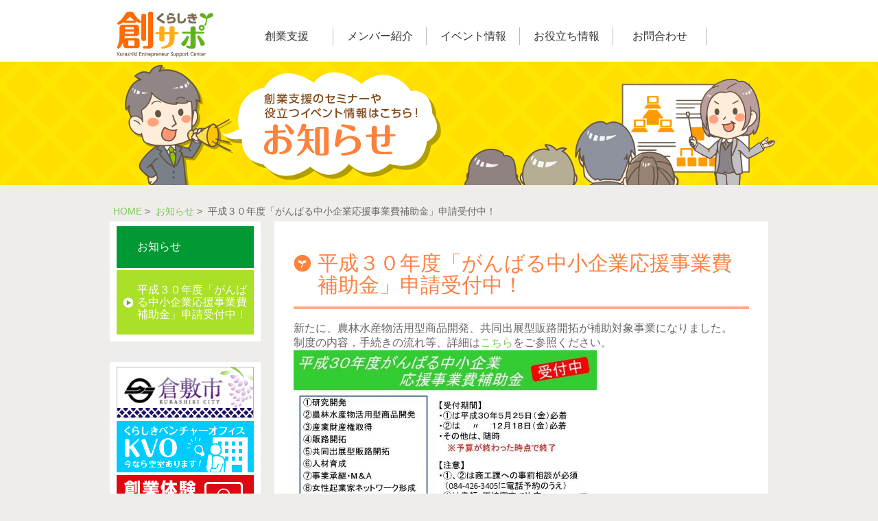

--- FILE ---
content_type: text/html; charset=UTF-8
request_url: https://www.kurashiki-sogyo.jp/2018/04/13/%E5%B9%B3%E6%88%90%EF%BC%93%EF%BC%90%E5%B9%B4%E5%BA%A6%E3%80%8C%E3%81%8C%E3%82%93%E3%81%B0%E3%82%8B%E4%B8%AD%E5%B0%8F%E4%BC%81%E6%A5%AD%E5%BF%9C%E6%8F%B4%E4%BA%8B%E6%A5%AD%E8%B2%BB%E8%A3%9C%E5%8A%A9/
body_size: 36967
content:
<!DOCTYPE html>
<html lang="ja">

<head>
<meta charset="UTF-8" />
<title>
平成３０年度「がんばる中小企業応援事業費補助金」申請受付中！ ｜ くらしき創業サポートセンター</title>
<meta name="description" content="創業をお考えの方が気軽に相談できる窓口「くらしき創業サポートセンター」。 平成２７年４月１日より，早島町・（株）日本政策金融公庫倉敷支店・（株）中国銀行・ （株）トマト銀行・玉島信用金庫・水島信用金庫が新たにメンバーに加わりました。 メンバーも増え，いっそう身近な相談窓口として創業のサポートをします。" />
<meta name="keywords" content="くらしき創業サポートセンター,倉敷創業サポートセンター,創業,助成金,ベンチャー" />

<link rel="SHORTCUT ICON" href="./favicon.ico">
<link rel="stylesheet" type="text/css" href="https://www.kurashiki-sogyo.jp/wp-content/themes/kurashiki-sogyo/style.css" media="only screen and (min-width: 641px)" />
<link rel="stylesheet" type="text/css" href="https://www.kurashiki-sogyo.jp/wp-content/themes/kurashiki-sogyo/style_sp.css" media="only screen and (max-width: 640px)" />
<link rel="stylesheet" href="https://www.kurashiki-sogyo.jp/wp-content/themes/kurashiki-sogyo/meanmenu.css" media="all" />
<link rel="stylesheet" href="https://www.kurashiki-sogyo.jp/wp-content/themes/kurashiki-sogyo/film_roll.css" type="text/css" />
<meta name="viewport" content="width=device-width, initial-scale=1.0">


<!--[if lt IE 9]>
<script src="http://html5shiv.googlecode.com/svn/trunk/html5.js"></script>
<![endif]-->
<meta name="description" content="新たに、農林水産物活用型商品開発、共同出展型販路開拓が補助対象事業になりました。 制度の内容，手続きの流れ等、詳細はこちらをご参照ください。" />

<!-- WP SiteManager OGP Tags -->
<meta property="og:title" content="平成３０年度「がんばる中小企業応援事業費補助金」申請受付中！" />
<meta property="og:type" content="article" />
<meta property="og:url" content="https://www.kurashiki-sogyo.jp/2018/04/13/%e5%b9%b3%e6%88%90%ef%bc%93%ef%bc%90%e5%b9%b4%e5%ba%a6%e3%80%8c%e3%81%8c%e3%82%93%e3%81%b0%e3%82%8b%e4%b8%ad%e5%b0%8f%e4%bc%81%e6%a5%ad%e5%bf%9c%e6%8f%b4%e4%ba%8b%e6%a5%ad%e8%b2%bb%e8%a3%9c%e5%8a%a9/" />
<meta property="og:description" content="新たに、農林水産物活用型商品開発、共同出展型販路開拓が補助対象事業になりました。 制度の内容，手続きの流れ等、詳細はこちらをご参照ください。" />
<meta property="og:site_name" content="くらしき創業サポートセンター" />
<meta property="og:image" content="https://www.kurashiki-sogyo.jp/wp-content/uploads/2018/04/4c0b1ac6acac29a336bbb9314beb2db2.jpg" />

<!-- WP SiteManager Twitter Cards Tags -->
<meta name="twitter:title" content="平成３０年度「がんばる中小企業応援事業費補助金」申請受付中！" />
<meta name="twitter:url" content="https://www.kurashiki-sogyo.jp/2018/04/13/%e5%b9%b3%e6%88%90%ef%bc%93%ef%bc%90%e5%b9%b4%e5%ba%a6%e3%80%8c%e3%81%8c%e3%82%93%e3%81%b0%e3%82%8b%e4%b8%ad%e5%b0%8f%e4%bc%81%e6%a5%ad%e5%bf%9c%e6%8f%b4%e4%ba%8b%e6%a5%ad%e8%b2%bb%e8%a3%9c%e5%8a%a9/" />
<meta name="twitter:description" content="新たに、農林水産物活用型商品開発、共同出展型販路開拓が補助対象事業になりました。 制度の内容，手続きの流れ等、詳細はこちらをご参照ください。" />
<meta name="twitter:card" content="summary" />
<meta name="twitter:image" content="https://www.kurashiki-sogyo.jp/wp-content/uploads/2018/04/4c0b1ac6acac29a336bbb9314beb2db2.jpg" />
<meta name='robots' content='max-image-preview:large' />
<link rel='dns-prefetch' href='//www.google.com' />
<link rel="alternate" type="application/rss+xml" title="くらしき創業サポートセンター &raquo; 平成３０年度「がんばる中小企業応援事業費補助金」申請受付中！ のコメントのフィード" href="https://www.kurashiki-sogyo.jp/2018/04/13/%e5%b9%b3%e6%88%90%ef%bc%93%ef%bc%90%e5%b9%b4%e5%ba%a6%e3%80%8c%e3%81%8c%e3%82%93%e3%81%b0%e3%82%8b%e4%b8%ad%e5%b0%8f%e4%bc%81%e6%a5%ad%e5%bf%9c%e6%8f%b4%e4%ba%8b%e6%a5%ad%e8%b2%bb%e8%a3%9c%e5%8a%a9/feed/" />
<link rel="alternate" title="oEmbed (JSON)" type="application/json+oembed" href="https://www.kurashiki-sogyo.jp/wp-json/oembed/1.0/embed?url=https%3A%2F%2Fwww.kurashiki-sogyo.jp%2F2018%2F04%2F13%2F%25e5%25b9%25b3%25e6%2588%2590%25ef%25bc%2593%25ef%25bc%2590%25e5%25b9%25b4%25e5%25ba%25a6%25e3%2580%258c%25e3%2581%258c%25e3%2582%2593%25e3%2581%25b0%25e3%2582%258b%25e4%25b8%25ad%25e5%25b0%258f%25e4%25bc%2581%25e6%25a5%25ad%25e5%25bf%259c%25e6%258f%25b4%25e4%25ba%258b%25e6%25a5%25ad%25e8%25b2%25bb%25e8%25a3%259c%25e5%258a%25a9%2F" />
<link rel="alternate" title="oEmbed (XML)" type="text/xml+oembed" href="https://www.kurashiki-sogyo.jp/wp-json/oembed/1.0/embed?url=https%3A%2F%2Fwww.kurashiki-sogyo.jp%2F2018%2F04%2F13%2F%25e5%25b9%25b3%25e6%2588%2590%25ef%25bc%2593%25ef%25bc%2590%25e5%25b9%25b4%25e5%25ba%25a6%25e3%2580%258c%25e3%2581%258c%25e3%2582%2593%25e3%2581%25b0%25e3%2582%258b%25e4%25b8%25ad%25e5%25b0%258f%25e4%25bc%2581%25e6%25a5%25ad%25e5%25bf%259c%25e6%258f%25b4%25e4%25ba%258b%25e6%25a5%25ad%25e8%25b2%25bb%25e8%25a3%259c%25e5%258a%25a9%2F&#038;format=xml" />
<style id='wp-img-auto-sizes-contain-inline-css' type='text/css'>
img:is([sizes=auto i],[sizes^="auto," i]){contain-intrinsic-size:3000px 1500px}
/*# sourceURL=wp-img-auto-sizes-contain-inline-css */
</style>
<style id='wp-emoji-styles-inline-css' type='text/css'>

	img.wp-smiley, img.emoji {
		display: inline !important;
		border: none !important;
		box-shadow: none !important;
		height: 1em !important;
		width: 1em !important;
		margin: 0 0.07em !important;
		vertical-align: -0.1em !important;
		background: none !important;
		padding: 0 !important;
	}
/*# sourceURL=wp-emoji-styles-inline-css */
</style>
<style id='wp-block-library-inline-css' type='text/css'>
:root{--wp-block-synced-color:#7a00df;--wp-block-synced-color--rgb:122,0,223;--wp-bound-block-color:var(--wp-block-synced-color);--wp-editor-canvas-background:#ddd;--wp-admin-theme-color:#007cba;--wp-admin-theme-color--rgb:0,124,186;--wp-admin-theme-color-darker-10:#006ba1;--wp-admin-theme-color-darker-10--rgb:0,107,160.5;--wp-admin-theme-color-darker-20:#005a87;--wp-admin-theme-color-darker-20--rgb:0,90,135;--wp-admin-border-width-focus:2px}@media (min-resolution:192dpi){:root{--wp-admin-border-width-focus:1.5px}}.wp-element-button{cursor:pointer}:root .has-very-light-gray-background-color{background-color:#eee}:root .has-very-dark-gray-background-color{background-color:#313131}:root .has-very-light-gray-color{color:#eee}:root .has-very-dark-gray-color{color:#313131}:root .has-vivid-green-cyan-to-vivid-cyan-blue-gradient-background{background:linear-gradient(135deg,#00d084,#0693e3)}:root .has-purple-crush-gradient-background{background:linear-gradient(135deg,#34e2e4,#4721fb 50%,#ab1dfe)}:root .has-hazy-dawn-gradient-background{background:linear-gradient(135deg,#faaca8,#dad0ec)}:root .has-subdued-olive-gradient-background{background:linear-gradient(135deg,#fafae1,#67a671)}:root .has-atomic-cream-gradient-background{background:linear-gradient(135deg,#fdd79a,#004a59)}:root .has-nightshade-gradient-background{background:linear-gradient(135deg,#330968,#31cdcf)}:root .has-midnight-gradient-background{background:linear-gradient(135deg,#020381,#2874fc)}:root{--wp--preset--font-size--normal:16px;--wp--preset--font-size--huge:42px}.has-regular-font-size{font-size:1em}.has-larger-font-size{font-size:2.625em}.has-normal-font-size{font-size:var(--wp--preset--font-size--normal)}.has-huge-font-size{font-size:var(--wp--preset--font-size--huge)}.has-text-align-center{text-align:center}.has-text-align-left{text-align:left}.has-text-align-right{text-align:right}.has-fit-text{white-space:nowrap!important}#end-resizable-editor-section{display:none}.aligncenter{clear:both}.items-justified-left{justify-content:flex-start}.items-justified-center{justify-content:center}.items-justified-right{justify-content:flex-end}.items-justified-space-between{justify-content:space-between}.screen-reader-text{border:0;clip-path:inset(50%);height:1px;margin:-1px;overflow:hidden;padding:0;position:absolute;width:1px;word-wrap:normal!important}.screen-reader-text:focus{background-color:#ddd;clip-path:none;color:#444;display:block;font-size:1em;height:auto;left:5px;line-height:normal;padding:15px 23px 14px;text-decoration:none;top:5px;width:auto;z-index:100000}html :where(.has-border-color){border-style:solid}html :where([style*=border-top-color]){border-top-style:solid}html :where([style*=border-right-color]){border-right-style:solid}html :where([style*=border-bottom-color]){border-bottom-style:solid}html :where([style*=border-left-color]){border-left-style:solid}html :where([style*=border-width]){border-style:solid}html :where([style*=border-top-width]){border-top-style:solid}html :where([style*=border-right-width]){border-right-style:solid}html :where([style*=border-bottom-width]){border-bottom-style:solid}html :where([style*=border-left-width]){border-left-style:solid}html :where(img[class*=wp-image-]){height:auto;max-width:100%}:where(figure){margin:0 0 1em}html :where(.is-position-sticky){--wp-admin--admin-bar--position-offset:var(--wp-admin--admin-bar--height,0px)}@media screen and (max-width:600px){html :where(.is-position-sticky){--wp-admin--admin-bar--position-offset:0px}}

/*# sourceURL=wp-block-library-inline-css */
</style><style id='global-styles-inline-css' type='text/css'>
:root{--wp--preset--aspect-ratio--square: 1;--wp--preset--aspect-ratio--4-3: 4/3;--wp--preset--aspect-ratio--3-4: 3/4;--wp--preset--aspect-ratio--3-2: 3/2;--wp--preset--aspect-ratio--2-3: 2/3;--wp--preset--aspect-ratio--16-9: 16/9;--wp--preset--aspect-ratio--9-16: 9/16;--wp--preset--color--black: #000000;--wp--preset--color--cyan-bluish-gray: #abb8c3;--wp--preset--color--white: #ffffff;--wp--preset--color--pale-pink: #f78da7;--wp--preset--color--vivid-red: #cf2e2e;--wp--preset--color--luminous-vivid-orange: #ff6900;--wp--preset--color--luminous-vivid-amber: #fcb900;--wp--preset--color--light-green-cyan: #7bdcb5;--wp--preset--color--vivid-green-cyan: #00d084;--wp--preset--color--pale-cyan-blue: #8ed1fc;--wp--preset--color--vivid-cyan-blue: #0693e3;--wp--preset--color--vivid-purple: #9b51e0;--wp--preset--gradient--vivid-cyan-blue-to-vivid-purple: linear-gradient(135deg,rgb(6,147,227) 0%,rgb(155,81,224) 100%);--wp--preset--gradient--light-green-cyan-to-vivid-green-cyan: linear-gradient(135deg,rgb(122,220,180) 0%,rgb(0,208,130) 100%);--wp--preset--gradient--luminous-vivid-amber-to-luminous-vivid-orange: linear-gradient(135deg,rgb(252,185,0) 0%,rgb(255,105,0) 100%);--wp--preset--gradient--luminous-vivid-orange-to-vivid-red: linear-gradient(135deg,rgb(255,105,0) 0%,rgb(207,46,46) 100%);--wp--preset--gradient--very-light-gray-to-cyan-bluish-gray: linear-gradient(135deg,rgb(238,238,238) 0%,rgb(169,184,195) 100%);--wp--preset--gradient--cool-to-warm-spectrum: linear-gradient(135deg,rgb(74,234,220) 0%,rgb(151,120,209) 20%,rgb(207,42,186) 40%,rgb(238,44,130) 60%,rgb(251,105,98) 80%,rgb(254,248,76) 100%);--wp--preset--gradient--blush-light-purple: linear-gradient(135deg,rgb(255,206,236) 0%,rgb(152,150,240) 100%);--wp--preset--gradient--blush-bordeaux: linear-gradient(135deg,rgb(254,205,165) 0%,rgb(254,45,45) 50%,rgb(107,0,62) 100%);--wp--preset--gradient--luminous-dusk: linear-gradient(135deg,rgb(255,203,112) 0%,rgb(199,81,192) 50%,rgb(65,88,208) 100%);--wp--preset--gradient--pale-ocean: linear-gradient(135deg,rgb(255,245,203) 0%,rgb(182,227,212) 50%,rgb(51,167,181) 100%);--wp--preset--gradient--electric-grass: linear-gradient(135deg,rgb(202,248,128) 0%,rgb(113,206,126) 100%);--wp--preset--gradient--midnight: linear-gradient(135deg,rgb(2,3,129) 0%,rgb(40,116,252) 100%);--wp--preset--font-size--small: 13px;--wp--preset--font-size--medium: 20px;--wp--preset--font-size--large: 36px;--wp--preset--font-size--x-large: 42px;--wp--preset--spacing--20: 0.44rem;--wp--preset--spacing--30: 0.67rem;--wp--preset--spacing--40: 1rem;--wp--preset--spacing--50: 1.5rem;--wp--preset--spacing--60: 2.25rem;--wp--preset--spacing--70: 3.38rem;--wp--preset--spacing--80: 5.06rem;--wp--preset--shadow--natural: 6px 6px 9px rgba(0, 0, 0, 0.2);--wp--preset--shadow--deep: 12px 12px 50px rgba(0, 0, 0, 0.4);--wp--preset--shadow--sharp: 6px 6px 0px rgba(0, 0, 0, 0.2);--wp--preset--shadow--outlined: 6px 6px 0px -3px rgb(255, 255, 255), 6px 6px rgb(0, 0, 0);--wp--preset--shadow--crisp: 6px 6px 0px rgb(0, 0, 0);}:where(.is-layout-flex){gap: 0.5em;}:where(.is-layout-grid){gap: 0.5em;}body .is-layout-flex{display: flex;}.is-layout-flex{flex-wrap: wrap;align-items: center;}.is-layout-flex > :is(*, div){margin: 0;}body .is-layout-grid{display: grid;}.is-layout-grid > :is(*, div){margin: 0;}:where(.wp-block-columns.is-layout-flex){gap: 2em;}:where(.wp-block-columns.is-layout-grid){gap: 2em;}:where(.wp-block-post-template.is-layout-flex){gap: 1.25em;}:where(.wp-block-post-template.is-layout-grid){gap: 1.25em;}.has-black-color{color: var(--wp--preset--color--black) !important;}.has-cyan-bluish-gray-color{color: var(--wp--preset--color--cyan-bluish-gray) !important;}.has-white-color{color: var(--wp--preset--color--white) !important;}.has-pale-pink-color{color: var(--wp--preset--color--pale-pink) !important;}.has-vivid-red-color{color: var(--wp--preset--color--vivid-red) !important;}.has-luminous-vivid-orange-color{color: var(--wp--preset--color--luminous-vivid-orange) !important;}.has-luminous-vivid-amber-color{color: var(--wp--preset--color--luminous-vivid-amber) !important;}.has-light-green-cyan-color{color: var(--wp--preset--color--light-green-cyan) !important;}.has-vivid-green-cyan-color{color: var(--wp--preset--color--vivid-green-cyan) !important;}.has-pale-cyan-blue-color{color: var(--wp--preset--color--pale-cyan-blue) !important;}.has-vivid-cyan-blue-color{color: var(--wp--preset--color--vivid-cyan-blue) !important;}.has-vivid-purple-color{color: var(--wp--preset--color--vivid-purple) !important;}.has-black-background-color{background-color: var(--wp--preset--color--black) !important;}.has-cyan-bluish-gray-background-color{background-color: var(--wp--preset--color--cyan-bluish-gray) !important;}.has-white-background-color{background-color: var(--wp--preset--color--white) !important;}.has-pale-pink-background-color{background-color: var(--wp--preset--color--pale-pink) !important;}.has-vivid-red-background-color{background-color: var(--wp--preset--color--vivid-red) !important;}.has-luminous-vivid-orange-background-color{background-color: var(--wp--preset--color--luminous-vivid-orange) !important;}.has-luminous-vivid-amber-background-color{background-color: var(--wp--preset--color--luminous-vivid-amber) !important;}.has-light-green-cyan-background-color{background-color: var(--wp--preset--color--light-green-cyan) !important;}.has-vivid-green-cyan-background-color{background-color: var(--wp--preset--color--vivid-green-cyan) !important;}.has-pale-cyan-blue-background-color{background-color: var(--wp--preset--color--pale-cyan-blue) !important;}.has-vivid-cyan-blue-background-color{background-color: var(--wp--preset--color--vivid-cyan-blue) !important;}.has-vivid-purple-background-color{background-color: var(--wp--preset--color--vivid-purple) !important;}.has-black-border-color{border-color: var(--wp--preset--color--black) !important;}.has-cyan-bluish-gray-border-color{border-color: var(--wp--preset--color--cyan-bluish-gray) !important;}.has-white-border-color{border-color: var(--wp--preset--color--white) !important;}.has-pale-pink-border-color{border-color: var(--wp--preset--color--pale-pink) !important;}.has-vivid-red-border-color{border-color: var(--wp--preset--color--vivid-red) !important;}.has-luminous-vivid-orange-border-color{border-color: var(--wp--preset--color--luminous-vivid-orange) !important;}.has-luminous-vivid-amber-border-color{border-color: var(--wp--preset--color--luminous-vivid-amber) !important;}.has-light-green-cyan-border-color{border-color: var(--wp--preset--color--light-green-cyan) !important;}.has-vivid-green-cyan-border-color{border-color: var(--wp--preset--color--vivid-green-cyan) !important;}.has-pale-cyan-blue-border-color{border-color: var(--wp--preset--color--pale-cyan-blue) !important;}.has-vivid-cyan-blue-border-color{border-color: var(--wp--preset--color--vivid-cyan-blue) !important;}.has-vivid-purple-border-color{border-color: var(--wp--preset--color--vivid-purple) !important;}.has-vivid-cyan-blue-to-vivid-purple-gradient-background{background: var(--wp--preset--gradient--vivid-cyan-blue-to-vivid-purple) !important;}.has-light-green-cyan-to-vivid-green-cyan-gradient-background{background: var(--wp--preset--gradient--light-green-cyan-to-vivid-green-cyan) !important;}.has-luminous-vivid-amber-to-luminous-vivid-orange-gradient-background{background: var(--wp--preset--gradient--luminous-vivid-amber-to-luminous-vivid-orange) !important;}.has-luminous-vivid-orange-to-vivid-red-gradient-background{background: var(--wp--preset--gradient--luminous-vivid-orange-to-vivid-red) !important;}.has-very-light-gray-to-cyan-bluish-gray-gradient-background{background: var(--wp--preset--gradient--very-light-gray-to-cyan-bluish-gray) !important;}.has-cool-to-warm-spectrum-gradient-background{background: var(--wp--preset--gradient--cool-to-warm-spectrum) !important;}.has-blush-light-purple-gradient-background{background: var(--wp--preset--gradient--blush-light-purple) !important;}.has-blush-bordeaux-gradient-background{background: var(--wp--preset--gradient--blush-bordeaux) !important;}.has-luminous-dusk-gradient-background{background: var(--wp--preset--gradient--luminous-dusk) !important;}.has-pale-ocean-gradient-background{background: var(--wp--preset--gradient--pale-ocean) !important;}.has-electric-grass-gradient-background{background: var(--wp--preset--gradient--electric-grass) !important;}.has-midnight-gradient-background{background: var(--wp--preset--gradient--midnight) !important;}.has-small-font-size{font-size: var(--wp--preset--font-size--small) !important;}.has-medium-font-size{font-size: var(--wp--preset--font-size--medium) !important;}.has-large-font-size{font-size: var(--wp--preset--font-size--large) !important;}.has-x-large-font-size{font-size: var(--wp--preset--font-size--x-large) !important;}
/*# sourceURL=global-styles-inline-css */
</style>

<style id='classic-theme-styles-inline-css' type='text/css'>
/*! This file is auto-generated */
.wp-block-button__link{color:#fff;background-color:#32373c;border-radius:9999px;box-shadow:none;text-decoration:none;padding:calc(.667em + 2px) calc(1.333em + 2px);font-size:1.125em}.wp-block-file__button{background:#32373c;color:#fff;text-decoration:none}
/*# sourceURL=/wp-includes/css/classic-themes.min.css */
</style>
<link rel='stylesheet' id='contact-form-7-css' href='https://www.kurashiki-sogyo.jp/wp-content/plugins/contact-form-7/includes/css/styles.css?ver=6.1.4' type='text/css' media='all' />
<link rel="https://api.w.org/" href="https://www.kurashiki-sogyo.jp/wp-json/" /><link rel="alternate" title="JSON" type="application/json" href="https://www.kurashiki-sogyo.jp/wp-json/wp/v2/posts/1338" /><link rel="EditURI" type="application/rsd+xml" title="RSD" href="https://www.kurashiki-sogyo.jp/xmlrpc.php?rsd" />
<meta name="generator" content="WordPress 6.9" />
<link rel='shortlink' href='https://www.kurashiki-sogyo.jp/?p=1338' />
<link rel="canonical" href="https://www.kurashiki-sogyo.jp/2018/04/13/%e5%b9%b3%e6%88%90%ef%bc%93%ef%bc%90%e5%b9%b4%e5%ba%a6%e3%80%8c%e3%81%8c%e3%82%93%e3%81%b0%e3%82%8b%e4%b8%ad%e5%b0%8f%e4%bc%81%e6%a5%ad%e5%bf%9c%e6%8f%b4%e4%ba%8b%e6%a5%ad%e8%b2%bb%e8%a3%9c%e5%8a%a9/" />
</head>

<body>
<div id="header_wp">
  <header>
    <h1 id="logo"><a href="https://www.kurashiki-sogyo.jp"><img src="https://www.kurashiki-sogyo.jp/wp-content/themes/kurashiki-sogyo/images/logo.png" alt="創業するなら、くらしきで！くらしき創業サポートセンター"/></a></h1>
    <nav id="fade-in" class="dropmenu">
      <ul>
        <li class="line"><a href="/supportmenu">創業支援</a>
          <ul>
            <li><a href="/supportmenu/consultation">創業窓口相談</a></li>
            <li><a href="/supportmenu/strongsupport">産業競争力強化法による支援</a></li>
            <li><a href="/supportmenu/subsidy">倉敷市がんばる中小企業応援事業費補助金</a></li>
            <li><a href="/supportmenu/voice">利用者の声</a></li>
            <li><a href="/supportmenu/qa">Q&A</a></li>
          </ul>
        </li>
        <li class="line"><a href="/member/">メンバー紹介</a></li>
        <li class="line"><a href="/event">イベント情報</a>
          <ul>
            <li><a href="/event/schedule">イベントスケジュール</a>
              <ul>
                <li><a href="/event/pastevents">過去のイベント</a></li>
              </ul>
            </li>
            <li><a href="/event/lessons">起業塾</a></li>
            <li><a href="/event/seminar">創業講演会・セミナー</a></li>
            <li><a href="/event/other">その他実施事業</a></li>
            <li><a href="/event/sponsorship">各構成メンバー主催イベント</a></li>
          </ul>
        </li>
        <li class="line"><a href="/useful">お役立ち情報</a></li>
        <li class="line"><a href="/contact">お問合わせ</a></li>
        <li class="sp"><a href="https://www.kurashiki-sogyo.jp/">TOPへ戻る</a></li>
      </ul>
    </nav>
  </header>
  <!-- header end --> 
</div>
<!-- header_wp end -->


<!--   下層ページここから-->
<div id="news_list">
  <div class="content_wp">
  <div class="contentHeader_wp">
    <div class="contentHeader"> </div>
  </div>


    <div class="content">
    <div class="breadCrumb">
<!-- ////////////////////  breadCrumb -->
<a href="https://www.kurashiki-sogyo.jp">HOME</a>&nbsp;>&nbsp;
<a href="https://www.kurashiki-sogyo.jp/news_list">お知らせ</a>&nbsp;>&nbsp;
平成３０年度「がんばる中小企業応援事業費補助金」申請受付中！<!-- ////////////////////  breadCrumb end -->
    </div>
      <div class="mainContent">
        <h3>平成３０年度「がんばる中小企業応援事業費補助金」申請受付中！</h3>


        <p>新たに、農林水産物活用型商品開発、共同出展型販路開拓が補助対象事業になりました。<br />
制度の内容，手続きの流れ等、詳細は<a href="http://www.city.kurashiki.okayama.jp/32140.htm">こちら</a>をご参照ください。<br />
<img decoding="async" src="https://www.kurashiki-sogyo.jp/wp-content/uploads/2018/04/4c0b1ac6acac29a336bbb9314beb2db2-442x265.jpg" alt="" width="442" height="265" class="alignright size-medium wp-image-1365" srcset="https://www.kurashiki-sogyo.jp/wp-content/uploads/2018/04/4c0b1ac6acac29a336bbb9314beb2db2-442x265.jpg 442w, https://www.kurashiki-sogyo.jp/wp-content/uploads/2018/04/4c0b1ac6acac29a336bbb9314beb2db2-768x461.jpg 768w, https://www.kurashiki-sogyo.jp/wp-content/uploads/2018/04/4c0b1ac6acac29a336bbb9314beb2db2-664x398.jpg 664w, https://www.kurashiki-sogyo.jp/wp-content/uploads/2018/04/4c0b1ac6acac29a336bbb9314beb2db2.jpg 945w" sizes="(max-width: 442px) 100vw, 442px" /></p>
              </div>
      <!-- maincontent end -->


      <div class="subNavi">
        <ul>
          <li>お知らせ</li>          
          <li><a>平成３０年度「がんばる中小企業応援事業費補助金」申請受付中！</a></li>
        </ul>
      </div>

      <div class="banner">
<ul>
<li><a href="http://www.city.kurashiki.okayama.jp/" target="_blank"><img src="https://www.kurashiki-sogyo.jp/wp-content/themes/kurashiki-sogyo/images/banner_kura.gif" alt="倉敷市公式ホームページ"/></a></li>

<li><a href="http://kvo.jp/" target="_blank"><img src="https://www.kurashiki-sogyo.jp/wp-content/themes/kurashiki-sogyo/images/banner_kvo.gif" alt="くらしきベンチャーオフィス入居者募集"/></a></li>

<li><a href="/useful"><img src="https://www.kurashiki-sogyo.jp/wp-content/themes/kurashiki-sogyo/images/banner_tv.gif" alt="創業体験紹介番組、放映中！"/></a></li>

</ul>
</div>      <!-- subNavi end -->
    </div>
    <!-- content end -->
  </div>
  <!-- content_wp end -->
</div>
<!-- QA end -->



<!--   フッターここから-->

<footer class="clear">
  <div class="inner">
    <div class="footerNavi">
      <ul>
        <!--li><a href="/privacy_policy/">&gt;プライバシーポリシー</a></li-->
        <li><a href="/policy/">&gt;個人情報の取り扱い</a></li>
      </ul>
    </div>
    <div class="credit">
      <p><img src="https://www.kurashiki-sogyo.jp/wp-content/themes/kurashiki-sogyo/images/logo_wht.gif" width="142" height="67" /></p>
      <p><span class="title">くらしき創業サポートセンター</span><span class="adress">〒710-8565  倉敷市西中新田640番地</span><span class="tel">TEL：086-426-3405 </span><span class="fax"> FAX： 086-421-0121 </span><span class="mail">E-Mail： cmind★city.kurashiki.okayama.jp（★を＠に変更して送信してください）</span></p>
      <p class="copyright">Copyright © 2026 くらしき創業サポートセンター</p>
    </div>
  </div>
</footer>
<!-- footer_wp end -->
<!--colorBox実装--> 
<script src="https://ajax.googleapis.com/ajax/libs/jquery/1.10.2/jquery.min.js"></script>
<script src="https://www.kurashiki-sogyo.jp/wp-content/themes/kurashiki-sogyo/js/jquery.colorbox.js"></script>
<script>
$(document).ready(function(){
//Examples of how to assign the Colorbox event to elements
$(".group1").colorbox({rel:'group1'});
$(".group2").colorbox({rel:'group2', transition:"fade"});
$(".group3").colorbox({rel:'group3', transition:"none", width:"75%", height:"75%"});
$(".group4").colorbox({rel:'group4', slideshow:true});
$(".ajax").colorbox();
$(".youtube").colorbox({iframe:true, innerWidth:640, innerHeight:390});
$(".vimeo").colorbox({iframe:true, innerWidth:500, innerHeight:409});
$(".iframe").colorbox({iframe:true, width:"80%", height:"80%"});
$(".inline").colorbox({inline:true, width:"50%"});
$(".callbacks").colorbox({
onOpen:function(){ alert('onOpen: colorbox is about to open'); },
onLoad:function(){ alert('onLoad: colorbox has started to load the targeted content'); },
onComplete:function(){ alert('onComplete: colorbox has displayed the loaded content'); },
onCleanup:function(){ alert('onCleanup: colorbox has begun the close process'); },
onClosed:function(){ alert('onClosed: colorbox has completely closed'); }
});

$('.non-retina').colorbox({rel:'group5', transition:'none'})
$('.retina').colorbox({rel:'group5', transition:'none', retinaImage:true, retinaUrl:true});

//Example of preserving a JavaScript event for inline calls.
$("#click").click(function(){ 
$('#click').css({"background-color":"#f00", "color":"#fff", "cursor":"inherit"}).text("Open this window again and this message will still be here.");
return false;
});
});
</script>
<!--TOP スライダー--> 
<script type="text/javascript" src="https://www.kurashiki-sogyo.jp/wp-content/themes/kurashiki-sogyo/js/jquery.easing.1.3.js"></script>
<script type="text/javascript" src="https://www.kurashiki-sogyo.jp/wp-content/themes/kurashiki-sogyo/js/jquery.film_roll.min.js"></script>
<script>
$(function() {
fr = new FilmRoll({
container: '#film_roll_slider',
animation:1000,
interval: 8000,
//no_css: true,
//pager: false,
prev: '#film_roll_prev',
next: '#film_roll_next'
});
});
//スライダー追加設定
$(function() {
$("#film_roll_slider,#film_roll_arrow").hover( 
function(){
$("#film_roll_arrow").stop(true).fadeTo('normal', 1.0);
},
function(){
$("#film_roll_arrow").fadeTo('fast', 0);
});
});
</script>
<!--スマホ用メニューバー--> 
<script src="https://www.kurashiki-sogyo.jp/wp-content/themes/kurashiki-sogyo/js/jquery.meanmenu.js"></script> 
<script>
	jQuery(document).ready(function () {
	    jQuery('header nav').meanmenu();
	});
</script>
<!--カルーセルスライダー--> 
<script type="text/javascript" src="https://www.kurashiki-sogyo.jp/wp-content/themes/kurashiki-sogyo/js/jquery.carouFredSel-6.2.1.js"></script>
<script type="text/javascript">
jQuery(function ($) {
	$("#carou").carouFredSel({
		width: 450, 
		height: 265, 
		circular: true,
		align: "left",
		items: 1, 
		direction: "left",
		prev: '.btnBefore',
		next: '.btnNext',
		scroll : {
			items: 1, 
			duration: 300,	
			fx: "crossfade",
			pauseOnHover: true
		},
		auto: 3000 
	});
});
</script>
<script type="speculationrules">
{"prefetch":[{"source":"document","where":{"and":[{"href_matches":"/*"},{"not":{"href_matches":["/wp-*.php","/wp-admin/*","/wp-content/uploads/*","/wp-content/*","/wp-content/plugins/*","/wp-content/themes/kurashiki-sogyo/*","/*\\?(.+)"]}},{"not":{"selector_matches":"a[rel~=\"nofollow\"]"}},{"not":{"selector_matches":".no-prefetch, .no-prefetch a"}}]},"eagerness":"conservative"}]}
</script>
<script type="text/javascript" src="https://www.kurashiki-sogyo.jp/wp-includes/js/comment-reply.min.js?ver=6.9" id="comment-reply-js" async="async" data-wp-strategy="async" fetchpriority="low"></script>
<script type="text/javascript" src="https://www.kurashiki-sogyo.jp/wp-includes/js/dist/hooks.min.js?ver=dd5603f07f9220ed27f1" id="wp-hooks-js"></script>
<script type="text/javascript" src="https://www.kurashiki-sogyo.jp/wp-includes/js/dist/i18n.min.js?ver=c26c3dc7bed366793375" id="wp-i18n-js"></script>
<script type="text/javascript" id="wp-i18n-js-after">
/* <![CDATA[ */
wp.i18n.setLocaleData( { 'text direction\u0004ltr': [ 'ltr' ] } );
//# sourceURL=wp-i18n-js-after
/* ]]> */
</script>
<script type="text/javascript" src="https://www.kurashiki-sogyo.jp/wp-content/plugins/contact-form-7/includes/swv/js/index.js?ver=6.1.4" id="swv-js"></script>
<script type="text/javascript" id="contact-form-7-js-translations">
/* <![CDATA[ */
( function( domain, translations ) {
	var localeData = translations.locale_data[ domain ] || translations.locale_data.messages;
	localeData[""].domain = domain;
	wp.i18n.setLocaleData( localeData, domain );
} )( "contact-form-7", {"translation-revision-date":"2025-11-30 08:12:23+0000","generator":"GlotPress\/4.0.3","domain":"messages","locale_data":{"messages":{"":{"domain":"messages","plural-forms":"nplurals=1; plural=0;","lang":"ja_JP"},"This contact form is placed in the wrong place.":["\u3053\u306e\u30b3\u30f3\u30bf\u30af\u30c8\u30d5\u30a9\u30fc\u30e0\u306f\u9593\u9055\u3063\u305f\u4f4d\u7f6e\u306b\u7f6e\u304b\u308c\u3066\u3044\u307e\u3059\u3002"],"Error:":["\u30a8\u30e9\u30fc:"]}},"comment":{"reference":"includes\/js\/index.js"}} );
//# sourceURL=contact-form-7-js-translations
/* ]]> */
</script>
<script type="text/javascript" id="contact-form-7-js-before">
/* <![CDATA[ */
var wpcf7 = {
    "api": {
        "root": "https:\/\/www.kurashiki-sogyo.jp\/wp-json\/",
        "namespace": "contact-form-7\/v1"
    }
};
//# sourceURL=contact-form-7-js-before
/* ]]> */
</script>
<script type="text/javascript" src="https://www.kurashiki-sogyo.jp/wp-content/plugins/contact-form-7/includes/js/index.js?ver=6.1.4" id="contact-form-7-js"></script>
<script type="text/javascript" id="google-invisible-recaptcha-js-before">
/* <![CDATA[ */
var renderInvisibleReCaptcha = function() {

    for (var i = 0; i < document.forms.length; ++i) {
        var form = document.forms[i];
        var holder = form.querySelector('.inv-recaptcha-holder');

        if (null === holder) continue;
		holder.innerHTML = '';

         (function(frm){
			var cf7SubmitElm = frm.querySelector('.wpcf7-submit');
            var holderId = grecaptcha.render(holder,{
                'sitekey': '6LfMLgwfAAAAAPYAdJ35LaLKsEtLHERnSwfAl6_f', 'size': 'invisible', 'badge' : 'bottomright',
                'callback' : function (recaptchaToken) {
					if((null !== cf7SubmitElm) && (typeof jQuery != 'undefined')){jQuery(frm).submit();grecaptcha.reset(holderId);return;}
					 HTMLFormElement.prototype.submit.call(frm);
                },
                'expired-callback' : function(){grecaptcha.reset(holderId);}
            });

			if(null !== cf7SubmitElm && (typeof jQuery != 'undefined') ){
				jQuery(cf7SubmitElm).off('click').on('click', function(clickEvt){
					clickEvt.preventDefault();
					grecaptcha.execute(holderId);
				});
			}
			else
			{
				frm.onsubmit = function (evt){evt.preventDefault();grecaptcha.execute(holderId);};
			}


        })(form);
    }
};

//# sourceURL=google-invisible-recaptcha-js-before
/* ]]> */
</script>
<script type="text/javascript" async defer src="https://www.google.com/recaptcha/api.js?onload=renderInvisibleReCaptcha&amp;render=explicit" id="google-invisible-recaptcha-js"></script>
<script id="wp-emoji-settings" type="application/json">
{"baseUrl":"https://s.w.org/images/core/emoji/17.0.2/72x72/","ext":".png","svgUrl":"https://s.w.org/images/core/emoji/17.0.2/svg/","svgExt":".svg","source":{"concatemoji":"https://www.kurashiki-sogyo.jp/wp-includes/js/wp-emoji-release.min.js?ver=6.9"}}
</script>
<script type="module">
/* <![CDATA[ */
/*! This file is auto-generated */
const a=JSON.parse(document.getElementById("wp-emoji-settings").textContent),o=(window._wpemojiSettings=a,"wpEmojiSettingsSupports"),s=["flag","emoji"];function i(e){try{var t={supportTests:e,timestamp:(new Date).valueOf()};sessionStorage.setItem(o,JSON.stringify(t))}catch(e){}}function c(e,t,n){e.clearRect(0,0,e.canvas.width,e.canvas.height),e.fillText(t,0,0);t=new Uint32Array(e.getImageData(0,0,e.canvas.width,e.canvas.height).data);e.clearRect(0,0,e.canvas.width,e.canvas.height),e.fillText(n,0,0);const a=new Uint32Array(e.getImageData(0,0,e.canvas.width,e.canvas.height).data);return t.every((e,t)=>e===a[t])}function p(e,t){e.clearRect(0,0,e.canvas.width,e.canvas.height),e.fillText(t,0,0);var n=e.getImageData(16,16,1,1);for(let e=0;e<n.data.length;e++)if(0!==n.data[e])return!1;return!0}function u(e,t,n,a){switch(t){case"flag":return n(e,"\ud83c\udff3\ufe0f\u200d\u26a7\ufe0f","\ud83c\udff3\ufe0f\u200b\u26a7\ufe0f")?!1:!n(e,"\ud83c\udde8\ud83c\uddf6","\ud83c\udde8\u200b\ud83c\uddf6")&&!n(e,"\ud83c\udff4\udb40\udc67\udb40\udc62\udb40\udc65\udb40\udc6e\udb40\udc67\udb40\udc7f","\ud83c\udff4\u200b\udb40\udc67\u200b\udb40\udc62\u200b\udb40\udc65\u200b\udb40\udc6e\u200b\udb40\udc67\u200b\udb40\udc7f");case"emoji":return!a(e,"\ud83e\u1fac8")}return!1}function f(e,t,n,a){let r;const o=(r="undefined"!=typeof WorkerGlobalScope&&self instanceof WorkerGlobalScope?new OffscreenCanvas(300,150):document.createElement("canvas")).getContext("2d",{willReadFrequently:!0}),s=(o.textBaseline="top",o.font="600 32px Arial",{});return e.forEach(e=>{s[e]=t(o,e,n,a)}),s}function r(e){var t=document.createElement("script");t.src=e,t.defer=!0,document.head.appendChild(t)}a.supports={everything:!0,everythingExceptFlag:!0},new Promise(t=>{let n=function(){try{var e=JSON.parse(sessionStorage.getItem(o));if("object"==typeof e&&"number"==typeof e.timestamp&&(new Date).valueOf()<e.timestamp+604800&&"object"==typeof e.supportTests)return e.supportTests}catch(e){}return null}();if(!n){if("undefined"!=typeof Worker&&"undefined"!=typeof OffscreenCanvas&&"undefined"!=typeof URL&&URL.createObjectURL&&"undefined"!=typeof Blob)try{var e="postMessage("+f.toString()+"("+[JSON.stringify(s),u.toString(),c.toString(),p.toString()].join(",")+"));",a=new Blob([e],{type:"text/javascript"});const r=new Worker(URL.createObjectURL(a),{name:"wpTestEmojiSupports"});return void(r.onmessage=e=>{i(n=e.data),r.terminate(),t(n)})}catch(e){}i(n=f(s,u,c,p))}t(n)}).then(e=>{for(const n in e)a.supports[n]=e[n],a.supports.everything=a.supports.everything&&a.supports[n],"flag"!==n&&(a.supports.everythingExceptFlag=a.supports.everythingExceptFlag&&a.supports[n]);var t;a.supports.everythingExceptFlag=a.supports.everythingExceptFlag&&!a.supports.flag,a.supports.everything||((t=a.source||{}).concatemoji?r(t.concatemoji):t.wpemoji&&t.twemoji&&(r(t.twemoji),r(t.wpemoji)))});
//# sourceURL=https://www.kurashiki-sogyo.jp/wp-includes/js/wp-emoji-loader.min.js
/* ]]> */
</script>
﻿<script>
  (function(i,s,o,g,r,a,m){i['GoogleAnalyticsObject']=r;i[r]=i[r]||function(){
  (i[r].q=i[r].q||[]).push(arguments)},i[r].l=1*new Date();a=s.createElement(o),
  m=s.getElementsByTagName(o)[0];a.async=1;a.src=g;m.parentNode.insertBefore(a,m)
  })(window,document,'script','//www.google-analytics.com/analytics.js','ga');

  ga('create', 'UA-74686160-1', 'auto');
  ga('send', 'pageview');

</script></body>
</html>


--- FILE ---
content_type: text/css
request_url: https://www.kurashiki-sogyo.jp/wp-content/themes/kurashiki-sogyo/style.css
body_size: 32001
content:
@import "common.css";
@import "yamaki_tuika.css";

descriptionbox {
    display: block;
    overflow: hidden;
    width: 100%;
}
.descriptionbox p {
    border-bottom: 1px solid #ccc;
    font-size: 18px;
    font-weight: normal;
    margin: 20px 0 0 15px;
    width: 100%;
}
#film_roll_slider img {
    display: block;
    margin: 0 auto;
    overflow: hidden;
    width: 100%;
}
body{
	background-color: #EFEDE9;
}
.wht{
	width: 100%;
	display: block;
	background-color: #FFF;
	overflow:hidden;
}
h4{
	font-size:20px;
	font-weight:bold;
	line-height:20px;
}

h4 em{
	font-size:14px;
	font-weight:bold;
	font-style:normal;
}
.imgRight{float:right;}
.sp {
	display:none;
	}
a img {
	border: none;
}
a:hover, a:active, a:focus { 
	text-decoration: none;
}
a img {
    opacity: 1;
    filter: alpha(opacity=100);
    -ms-filter: "alpha(opacity=100)";
    zoom: 1;
    transition: opacity 0.8s ease;
}
a:hover img, a:active img, a:focus img {
    opacity: 0.6;
    filter: alpha(opacity=50);
    -ms-filter: "alpha(opacity=50)";
}

#header_wp {
	width: 100%;
	height: 90px;
	background:#FFF;
}
header {
	width: 940px;
	height: 90px;
	margin: 0px auto;
	padding: 0px;
	position:relative;
}
#logo{
	height: 67px;
	width: 141px;
	display:block;
	float:left;	
	margin:17px 0 0;
}
/* ■■■■■■■■■■■*/
nav {
	display: block;
	top:25px;
	left:180px;
	overflow:hidden;
	position:absolute;
	z-index:9999;
}
.dropmenu{
  *zoom: 1;
  list-style-type: none;
  margin: 5px auto 30px;
  padding: 0;
}
.dropmenu:before, .dropmenu:after{
  content: "";
  display: table;
}
.dropmenu:after{
  clear: both;
}
.dropmenu ul{
  background: #fff;
  coloer:#666;
}
.dropmenu li{
  position: relative;
  width: 125px;
  float: left;
  margin: 0;
  text-align: center;
}
.dropmenu li.line{
	padding: 0 6px 0 5px;
	text-align: center;
	background-image: url(images/line.gif);
	background-repeat: no-repeat;
	background-position: right top;
}
.dropmenu li a{
  display: block;
  margin: 0;
  padding: 15px 0 14px;
  background: #fff;
  color: #333;
  font-size: 16px;
  line-height: 1;
  text-decoration: none;
  border-radius: 6px;        /* CSS3草案 */  
    -webkit-border-radius: 6px;    /* Safari,Google Chrome用 */  
    -moz-border-radius: 6px;   /* Firefox用 */
}
.dropmenu li ul{
  list-style: none;
  z-index: 9999;
  top: 100%;
  left: 0;
  margin: 0;
  padding: 0;
}
.dropmenu li ul li{
  width: 250px;
}
/* 子メニュー*/
.dropmenu li ul li a{
	padding: 13px 15px;
	border-top: 1px solid #fff;
	color: #7C5C43;
	text-align: left;
	border-radius: 0px;        /* CSS3草案 */
	-webkit-border-radius: 0px;    /* Safari,Google Chrome用 */
	-moz-border-radius: 0px;   /* Firefox用 */
	background-color: #EAE6D9;
}
/* 選択時の親メニュー*/
.dropmenu li:hover > a{
  background: #e5763e;
  color: #fff;
}
.dropmenu li a:hover{
	background-color: #FF6B00;
	color: #FFF;
}
/* ■■■■■*/
#fade-in li ul{
  visibility: hidden;
  opacity: 0;
  transition: 0s;
}
#fade-in li:hover ul{
  visibility: visible;
  opacity: 1;
}
#fade-in li ul li a{
  visibility: hidden;
  opacity: 0;
  transition: .5s;
}
#fade-in li:hover ul li a{
  visibility: visible;
  opacity: 1;
}

/* ■■■■■■■■■■■*/
#visual_wp {
	width: 100%;
	height: 492px;
}

.visual {
	display: block;
	width: 1274px;
	margin: 0 auto;
	overflow:hidden;
}

.content_wp {
	width: 100%;
}
.content {
	width: 960px;
	margin: 0 auto 60px;
	padding: 0px;
	display: block;
	overflow:hidden;
}
#top .content {
	width: 960px;
	margin: 70px auto;
	padding: 0px;
	display: block;
	overflow:hidden;
}
#top .content h3 {
	margin: 0 0 50px;
	text-align: left;
	height:50px;
}

#top .content h3 img {
	vertical-align: text-bottom;
}
#top .content h3 em{
	font-size: 18px;
	font-style: normal;
	line-height: 18px;
	font-weight: normal;
	color: #f46a13;
	padding: 0 0 0 20px;
}


.content-wp.clr{
	width: 100%;
	display: block;
	background-color: #E6E1CE;
	overflow:hidden;
}
.content-wp.clr .content {
	width: 960px;
	margin: 50px auto;
	padding: 0px;
	display: block;
	overflow:hidden;
}
.content .main {
	width: 573px;
	margin: 60px 0px 60px 52px;
	padding: 0px;
	display: block;
	float: left;
}
.content .main p {
	width: 573px;
	display: block;
	float: left;
}
.content .sub {
	width: 228px;
	margin: 60px 52px 60px 0px;
	padding: 0px;
	display: block;
	float: right;
	overflow: hidden;
}



ul.support li{
	width: 170px;
	margin: 0 25px 0 0;
	display: block;
	float: left;
	text-align:center;
}
ul.support li:nth-child(5){
	margin: 0 ;
}
ul.support li h4 {
	height:74px;
}
ul.support li h4 .line1 {
	line-height:74px;
	vertical-align:middle;
}
.support li div {
	height:74px;
}
.support li div span {
	display: table-cell;
	vertical-align: middle;
	height:74px;
}
ul.support li p {
	text-align:left;
}


#news {
	width: 450px;
	height:265px;
	overflow:hidden;
	margin: 0 15px;
	padding: 0px;
	display: block;
	float: left;
	background-color: #fff;
}
#news .title {
	width: 430px;
	height: 40px;
	line-height: 40px;
	font-size: 18px;
	font-weight: bold;
	letter-spacing: 0.2em;
	margin: 0 0 7px;
	padding-left: 20px;
	display: block;
	float: left;
	background-color: #ff8042;
	color: #FFF;
}
#news .title h4{
	line-height: 40px;
	font-size: 18px;
	font-weight: bold;
	letter-spacing: 0.2em;
	display: block;
	float: left;
	color: #FFF;
}
#news .title a span.list {
	width: 70px;
	height: 24px;
	color: #FFF;
	font-size: 14px;
	font-weight: normal;
	line-height: 24px;
	letter-spacing: 0.2em;
	text-decoration: none;
	border: 1px solid #fff;
	overflow: hidden;
	margin: 8px 10px;
	padding-left: 35px;
	display: inline;
	float: right;
	background-color: #ff8042;
	background-image: url(images/iconNext.png);
	background-repeat: no-repeat;
	background-position: 20px ;
}
#news .icon-news_common{
	background-image: url(images/icon-news_common.gif);
	float: left;
	display: block;
	background-repeat: no-repeat;
	background-position: left 28px;
}
#news .icon-event_seminar{
	background-image: url(images/icon-event_seminar.gif);
	float: left;
	display: block;
	background-repeat: no-repeat;
	background-position: left 28px;
}
#news_list .icon-news_common{
	background-image: url(images/icon-news_common.gif);
	float: left;
	display: block;
	background-repeat: no-repeat;
	background-position: left 0px;
	padding: 0px 0 8px 80px;
}
#news_list .icon-event_seminar{
	background-image: url(images/icon-event_seminar.gif);
	float: left;
	display: block;
	background-repeat: no-repeat;
	background-position: left 0px;
	padding: 0px 0 8px 80px;
}
#news li .day {
	margin: 0px 7px 0 0;
	float: left;
	display: block;
	width:90px;
	font-size: 14px;
}
#news li p {
	float: left;
	display: block;
	width:318px;
	line-height:22px;
}
#news li {
    border-bottom: 1px solid #666;
    margin-bottom: -1px;
    overflow: hidden;
    padding: 5px 0;
    margin: 0 0 0 10px;
    min-height: 44px;
    float: left;
}
#event {
	width: 450px;
	height: 265px;
	margin: 0 10px;
	padding: 0px;
	display: block;
	float: left;
	position: relative;
}

#event img {
	width: 450px;
	height: 265px;
	margin: 0px;
	padding: 0px;
	display: block;
	position:absolute;
	z-index:9;
}
#event .title {
	width: 430px;
	height: 48px;
	margin: 197px 0 0;
	padding: 10px;
	display: block;
	float: left;
	position:absolute;
	z-index:999;
	color:#FFF;
	background-color:#000;
	/*background-color:rgba(0, 0, 0, 0.45); #28bb32*/
}
#event .title h4 {
	width: 120px;
	height: 48px;
	font-size: 18px;
	font-weight: bold;
	color:#FFF;
	float: left;
	border-right: 1px solid #fff;
    margin-right: -1px;
    overflow: hidden;
}
#event .title p {
	width: 300px;
	font-size: 14px;
	line-height:17px;
	color:#FFF;
	float: left;
	margin: 0 0 0 10px;
}
#event .detail a  {
	width: 70px;
	height: 24px;
	color: #FFF;
	font-size: 14px;
	font-weight: normal;
	line-height: 24px;
	letter-spacing: 0.2em;
	text-decoration: none;
	border: 1px solid #fff;
	overflow: hidden;
	margin: 8px 10px 0 330px;
	padding-left: 35px;
	display: inline;
	background-color:rgba(0, 0, 0, 0.45);
	background-image: url(images/iconNext.png);
	background-repeat: no-repeat;
	background-position: 20px;
	z-index: 999;
	position: absolute;
}


/* ■■■■■■■■■■■■■■■■■ */
#top .useful {
	overflow:hidden;
}
#top .useful .box {
	width: 280px;
	margin: 0px 20px;
	padding: 0px;
	display: block;
	text-align:center;
	float: left;
}
#top .useful h4 {
	margin: 0px 0px 12px;
	padding: 0px;
	text-align:left;
	display: block;
}
#top .useful .box img {
	margin: 0px auto 10px;
	padding: 0px;
	display: block;
}
#top .useful p {
	margin: 0px;
	padding: 0px;
	text-align:left;
	display: block;
}


/* ■■■■■■■■■■■■■■■■■ */
.contact a  {
	width: 630px;
	margin: 0px auto;
	padding: 10px;
	text-align: center;
	display: block;
	background-color: #F56B14;
	color: #FFF;
	font-size: 16px;
	font-weight: bold;
	line-height: 22px;
	text-decoration: none;
}


/* ■■■■■■■■■■■■■■■■■ */
footer {
	width: 100%;
	background: #ff9a00;
	overflow: hidden;
}
footer .inner {
	width: 948px;
	margin: 0px auto;
	padding: 0px;
	display: block;
	font-size: 14px;
	font-style: normal;
	line-height: 20px;
	font-weight: normal;
	color: #FFF;
	overflow: hidden;
}
.footerNavi {
	padding: 20px 0 20px;
	border-bottom: 1px solid #fff;
	overflow: hidden;
}
.footerNavi ul li {
	margin: 0 25px 0 0;
	display: inline;
	overflow: hidden;
}
footer .credit {
	padding: 20px 0 20px;
	margin: 0;
	display: block;
	overflow: hidden;
}
footer .credit img {
	margin: 0 25px 0 0;
	display: block;
	float: left;
}
.copyright {
	padding-top: 5px;
	margin-top: 5px;
	margin-bottom: 45px;
}

footer a {
	color: #fff;
	text-decoration: none;
}
footer a:link {
	color: #fff;
	text-decoration: none;
}
footer a:visited {
	color: #fff;
	text-decoration: underline;
}
footer a:hover {
	color: #fff;
	text-decoration: underline;
}




/* ■■■■■■■■■■■■■■■■■ */
.contentHeader_wp{
	margin: 0;
	padding: 0;
	height: 200px;
	display: block;
	overflow: hidden;
	background-image: url(images/cheader_bg.gif);
	background-repeat: repeat-x;
	background-position: left top;
}
.contentHeader{
	margin: 0px 0px 3px 0px;
	padding: 0px;
	height: 200px;
	background-repeat: no-repeat;
	background-position: center top;
}
#supportmenu .contentHeader,#consultation .contentHeader,#strongsupport .contentHeader,#subsidy .contentHeader,#voice .contentHeader,#qa .contentHeader{
	background-image: url(images/cheader_supportmenu.png);
}
#member .contentHeader{
	background-image: url(images/cheader_member.png);
}
#event .contentHeader,#pastevents .contentHeader,#schedule .contentHeader,#lessons .contentHeader,#seminar .contentHeader,#other .contentHeader,#sponsorship .contentHeader{
	background-image: url(images/cheader_event.png);
}
#useful .contentHeader{
	background-image: url(images/cheader_useful.png);
}
#contact .contentHeader{
	background-image: url(images/cheader_contact.png);
}
#news_list .contentHeader{
	background-image: url(images/cheader_news.png);
}
#policy .contentHeader{
	background-image: url(images/cheader_policy.png);
}
.breadCrumb {
    display: block;
    font-size: 14px;
    margin: 10px auto 5px;
    text-align: left;
    width: 950px;
    z-index: 1000;
}
.mainContent {
	width:664px;
	float:right;
	text-align:left;
	display: block;
	overflow: hidden;
	background-color: #fff;
	padding:45px 28px 0px;
}
.mainContent h3 {
	width: 629px;
	text-align: left;
	display: block;
	padding: 0 0 15px 35px;
	font-size: 30px;
	line-height: 32px;
	font-weight: normal;
	color: #ff8042;
	margin-bottom: 18px;
	overflow: hidden;
	border-bottom-width: 4px;
	border-bottom-style: solid;
	border-bottom-color: #FFAC80;
	background-image: url(images/iconTitle.png);
	background-repeat: no-repeat;
	background-position: left 4px;
}
section {
	width: 664px;
	background-color:#;
	overflow:hidden;
	margin-bottom: 60px;

}
.mainContent h4 {
	text-align: left;
	display: block;
	padding: 0 0 0 28px;
	font-size: 21px;
	line-height: 32px;
	font-weight: normal;
	color: #000;
	margin-bottom: 26px;
	overflow: hidden;
	border-bottom-width: 1px;
	border-bottom-style: solid;
	border-bottom-color: #ccc;
	background-image: url(images/iconMini_01.png);
	background-repeat: no-repeat;
	background-position: left 4px;
}
.mainContent h5 {
	text-align: left;
	display: block;
	padding: 0;
	font-size: 18px;
	line-height: 20px;
	font-weight: bold;
	color: #ff8042;
	margin-bottom: 16px;
	overflow: hidden;
}
section p {
	margin: 0;
	padding:0;
	display:block;
}
ul.consultation{
	margin:26px 0 0;
	padding:0;
	display:block;
}
.consultation li em{
	color:#ff8042;
	font-weight:bold;

}



/* サブナビ */
.subNavi {
	width:200px;
	padding: 7px 10px;
	float:left;
	display: block;
	overflow: hidden;
	background-color: #FFF;
}

.subNabi ul{
	
}

.subNavi li{

}

.subNavi li a{
	background-image: url("images/iconMenu_01.png");
	background-position:10px;
    background-repeat: no-repeat;
	width:170px;
	padding: 20px 0 20px 30px;
	margin: 3px 0;
	color:#FFF;
	background-color: #AAE027;
	cursor:pointer;
    color:#FFFFFF;
	font-style:bold;
	text-decoration: none;
	overflow:hidden;
	display:block;
}

.subNavi li a:hover{
    background-color:#FF9933;
}

.subNavi li:nth-child(1){
	background-image: none;
	background-color:#093;
	width:150px;
	padding: 20px 20px 20px 30px;
	color:#FFF;
}

/*  */



h6{
	font-size:18px;
	font-weight:bold;
}



/* メンバー紹介のメッセージボックス */
#member .box{
	width:656px;
	background-color: #E8F4D9;
	border: 4px solid #8CC63F;
	margin-top:10px;
}

#mamber .pmb10{
	margin-bottom:10px;
}

#member .box h6{
	font-size:16px;
	font-weight:bold;
	margin:24px 0 0 26px;
	line-height:26px;
}

#member .box p{
	font-size:14px;
	margin:0 24px 26px;
}

/* メンバー担当、電話枠 */
.w_50p{
	width:49%;
	float:left;
}


/* メンバー担当、電話枠が長いときの電話枠 */
.w_70p{
	width:70%;
	float:left;
}


/* メンバー担当、電話枠が長いときの電話枠 */
.w_30p{
	width:30%;
	float:left;
}



/* メンバー紹介ページ表 */
#member th{
	font-weight:normal;
	font-size:14px;
}

#member th a{
	color:#666;
	text-decoration:underline;
}

#member td{
	font-weight:normal;
}


/* メンバー紹介ページ小文字 */
#mamber p em{
	font-size:14px;
}


/* がんばる補助金の囲み枠 赤 */
#subsidy .boxRed{
	width:656px;
	background-color: #FFEADF;
	border: 4px solid #FF8042;
	margin-top:10px;
}

#subsidy .boxRed p{
	font-size:14px;
	margin:22px 24px;
	text-align:center;
}

.w_12p{
	width:12%;
	float:left;
}

.w_88p{
	width:88%;
	float:left;
}


/* がんばる補助金ページアイコンリスト */
#member .mainContent ul{
	width:100%;
	overflow:hidden;
	display:block;
	font-size:12px;
	margin-bottom:30px;
}


#member .icons li{
	float:left;
	width:322px;
	margin:10px 10px 0 0;
}

#member .icons li:nth-child(2n){
	margin-right:0;
}


#member .icons li em{
	width:270px;
	float:right;
	height:100px;
	vertical-align:middle;
	
}


/* がんばる補助金ページ図表 */

.table.fixed table {
    table-layout: fixed;
}

.table table .title td {
    color: #4D4D4D;
    padding: 15px 0;
	text-align:center;
}

 .table table td {
    padding: 0.8em;
    text-align: center;
	font-size:16px;
}
 .table table {
    border-collapse: separate;
    border-spacing: 3px;
    width: 100%;
}

 table {
    border-collapse: collapse;
    border-spacing: 0;
	width:100%;
}

.w55p{
    width:53%;
	display:table-cell;
	text-align:center;
}
.w15p{
    width:15%;
	display:table-cell;
}
 th{ 
width:32%;
}

 td em{ 
color:#F03;
}
 td strong{ 
font-size:16px;
}
 th span{ 
font-size:14px;
}
.title td, .title th {
	font-weight:bold;
}

/* リスト交互に色変え */
tr:nth-child(2n+1) {
	    background: #F4F0EB;
}	
tr:nth-child(2n) {
	    background: #FFFDF9;
}
#subsidy .table table td:nth-child(2) {
	   text-align: center;
}
#subsidy .table table td:nth-child(2n) {
	   text-align: left;
}

td, th {
    padding: 0;
}


/* がんばる補助金ページボタン */
#subsidy ul.support {
    width:100%;
    margin: 20px 0px 0;
	overflow:hidden;
	display:block;
	text-align:center;
}
#subsidy .box:nth-child(3n){
	margin-right:0;
}
#subsidy ul.support li {
    display: block;
    float: left;
    margin: 0 2px 10px 0;
    text-align: center;
    width: 130px;
}
#subsidy .support li:nth-child(5n){
	margin-right:0;
}
#subsidy .support li div {
    height: 60px;
	width:120px;
}
#subsidy ul.support li h5 {
	margin:10px 0 0;
    text-align: center;
}
#subsidy ul.support li h5 em{
    font-size:0.8rem;
}

#subsidy ul.support li img{
	cursor:pointer;
}


#subsidy h6 {
    lineheight:28px;
	vertical-align:middle;
}
#subsidy h6 img{
    lineheight:20px;
	vertical-align:middle;
	margin-right:5px;

}

#subsidy .caution{
    background-image:url(images/iconCaution.png);
	background-position:left;
	background-repeat:no-repeat;
	padding-left:23px;

}

/* メールフォーム枠 */
.form_tbl_outer {
    background: #fff none repeat scroll 0 0;
    margin: 16px 0;
}

.contact_form_outer {
    font-size:16px;
}

input[name="name"],
input[name="kana"] {
	width:200px;
}
input[name="email"] {
	width:80%;
}
textarea[name="content"] {
	width:90%;
}
input[name="adress"] {
	width:90%;
}


input[type="submit"] {
	property: value;
}

/* ボタン */
.btn_to_submit_back {
	color:#7DB132;
    padding-top: 10px;
    text-align: center;
	margin: 0 auto 50px;
}

button, input, optgroup, select, textarea {
    color: inherit;
    font: inherit;
    margin: 0;
	padding: 0.2em;
}

.submit{
	border: 2px solid #DDD;
	background:#FFFFFF;
    border: 1px solid #7DB132;
	padding: 8px 18px;
	cursor:pointer;
	
}

/* 入力フォーム */	

th {
    text-align: left;
	padding-left:10px;
}

.form_tbl th {
    font-weight: normal;
    vertical-align: top;
    width: 205px;
}

.form_tbl th, .form_tbl td {
    padding: 10px 0 10px 10px;
}

.form_tbl_outer textarea {
    min-height: 180px;
}

input, button, select, textarea {
    line-height: inherit;
    margin: 0;
}

textarea {
    overflow: auto;
}


#contact .caution{
	font-size:12px;
	font-weight:normal;
}


/* 画像3つ並べ */
#useful .box{
	width:210px;
	float:left;
	display:block;
	overflow:hidden;
	border:none;
	background-color:white;
	margin: 0 17px 16px 0;
	height: 150px !important; /* ここを追加 高さを固定*/
}

#useful .box:nth-child(3n){
	margin-right:0;
}
#useful .box img{
	width:100%;
}
#useful .title{
	width:210px;
	font-size:14px;
	line-height:20px;
	margin: 5px 0 0 0px;
	text-align:left;
}

#useful .mainContent h5 {
    margin: 40px 0 5px -10px;
}

/* リンクリスト */

#useful section ul li{
	padding:6px 0;
	border-bottom-width: 1px;
	border-bottom-style: dotted;
	border-bottom-color: #C7B299;
	margin-bottom: -1px;
	line-height:22px;
overflow:hidden;
display:block;
}

#useful section ul li em{ 
    float:right;
    width:410px;
    overflow:hidden;
    display:block;
    line-height:22px;
    font-style:normal;
}


/* お役立ちページ図表 */
#useful td{ 
    float:left;
}

#useful th {
    font-weight:normal; 
    width:120px;
}

#useful .title td{
	font-weight:normal;
	padding:0.8em;
}


/* イベントスケジュール図表 */

#schedule section li{
    line-height: 22px;
    margin-bottom: -1px;
    overflow: hidden;
    padding: 10px 0;
}

#schedule section li strong{
	float:left;
	width:80px;
}

#schedule section li em{
	float:right;
	text-align:left;
	width:584px;
}


/* イベント詳細リストの申込み---------------- */

.information02 li{
    line-height: 60px;
    margin-bottom: -1px;
    overflow: hidden;
    padding: 10px 0;
	height:64px;
	vertical-align:middle;
}

.information02 li em{
	font-size:14px;
}


/* イベント詳細連絡アイコン------------------ */
.information02 .icondenshi{
    background-image:url(images/iconDenshi.png);
	background-repeat:no-repeat;
	background-position:left center;
	padding-left:64px;
	height:64px;
	layout-grid-line:64px;
	overflow:hidden;
	vertical-align:middle;
	display:block;
}

.information02 .iconfax{
    background-image:url(images/iconFax.png);
	background-repeat:no-repeat;
	background-position:left center;
	padding-left:64px;
	height:64px;
	layout-grid-line:64px;
	overflow:hidden;
	vertical-align:middle;
	display:block;
}

.information02 .iconphone{
     background-image:url(images/iconPhone.png);
	background-repeat:no-repeat;
	background-position:left center;
	padding-left:64px;
	height:64px;
	layout-grid-line:64px;
	overflow:hidden;
	vertical-align:middle;
	display:block;
}


.information02 .iconmail{
     background-image:url(images/iconMail.png);
	background-repeat:no-repeat;
	background-position:0 12px;
	padding-left:64px;
	display:block;
	overflow:hidden;
	vertical-align:middle;
	height:64px;
}


/* アイコンメール3行の場合のボックス */
.information02 .iconmail3{
     background-image:url(images/iconMail.png);
	background-repeat:no-repeat;
	background-position:0 12px;
	padding-left:64px;
	display:block;
	overflow:hidden;
	vertical-align:middle;
	height:96px;
}


.information02 li strong{
	display:table-cell;
	overflow:hidden;
	float:left;
	margin-left:10px;
	width:120px;
	height:64px;
	line-height:64px;
	text-align:center;
}

/* 説明文 */
.information02 li span{
	display:table-cell;
	float:right;
	text-align:left;
	width:410px;
	height:64px;
	line-height:64px;
}

/* 電子申請の説明文 */
.information02 li .lines2com{
	display:table-cell;
	overflow:hidden;
	float:left;
	margin-left:20px;
	width:400px;
	height:64px;
	line-height:32px;
}

/* お申込み---説明文が2行のとき */
.information02 li .lines2{
	display:table-cell;
	float:right;
	text-align:left;
	width:410px;
	height:64px;
	line-height:32px;
	margin-left:20px;
}

/* お申込み---説明文が3行のとき */
.information02 li .lines3{
	display:table-cell;
	float:right;
	text-align:left;
	width:410px;
	height:96px;
	line-height:32px;
	margin-left:20px;
}

/* お申込み---団体名が2行のとき */
.information02 li .lines2d{
	font-weight:bold;
	display:table-cell;
	overflow:hidden;
	float:left;
	margin-left:10px;
	width:120px;
	height:64px;
	line-height:32px;
}


/* メンバー主催イベントページの団体名が2行のとき */
.information02 li .lines2dm{
	font-weight:bold;
	display:table-cell;
	overflow:hidden;
	float:left;
	margin-left:10px;
	width:150px;
	height:64px;
	line-height:32px;
}


/* メンバー主催イベントページお問合せ団体名 */
.entry_c{
	font-weight:bold;
	margin-bottom:5px;
}



/* 過去のイベント画像 */
#pastevent .imgRight{
	float:right;
	margin:5px 0 5px 10px;
}


/* 過去のイベントリスト */

#pastevent li{
	line-height:25px;
}


/* イベント状況枠 */
.infobox{
	width:656px;
	background-color: #FFEFD7;
	border: 4px solid #FF8000;
	margin:10px 0;
}


.infobox h6{
	font-size:20px;
	color:#FF3300;
	font-weight:bold;
	margin:10px 0;
	text-align:center;
}

.infobox p{
	font-size:14px;
	margin:0 24px 26px;
}


/* イベント詳細強調文 */
.entry  em{
	color:#FF3333;
}

.teachers{
	font-size:14px;
}

.teachers  strong{
	font-size:16px;
	font-weight:bold;
	background: linear-gradient(transparent 40%, #FF0 40%);
}

/* 講師紹介の2人目のとき */
.teachers02{
	margin-top:30px;
	font-size:14px;
}

.teachers02  strong{
	font-size:16px;
	font-weight:bold;
	background: linear-gradient(transparent 40%, #FF0 40%);
}


/* イベント詳細プログラム */
.timeprogram li{
    line-height: 22px;
    margin-bottom: -1px;
    overflow: hidden;
    padding: 10px 0;
	width:644px;
}

.timeprogram li strong{
	float:left;
	width:130px;
}

.timeprogram li span{
	float:left;
	text-align:left;
	width:464px;
}

.timeprogram li em{
	font-weight:bold;
}

li.program1{
	background-color:#FFF4D7;
	padding:10px;
	margin-bottom:10px;
}

li.program2{
	background-color:#FFFFDF;
	padding:10px;
	margin-bottom:10px;
}

li.program3{
	background-color:#EFFDE1;
	padding:10px;
	margin-bottom:10px;
}

li.program4{
	background-color:#E4F8EE;
	padding:10px;
}


/* 起業塾のイベントプログラム */
#eventlecture .timeprogram li strong{
	float:left;
	width:80px;
}

#eventlecture .timeprogram li span{
	float:left;
	text-align:left;
	width:560px;
}


/* 利用者の声　タイトルヘッドライン4 */
#uservoice h4{
	background-image:none;
	padding-left:0;
}


/* 利用者の声　左側 */

.leftbox{
	float:left;
	width:240px;
	margin-right:20px;
}


/* 利用者の声　右側 */

.rightbox{
	float:left;
	text-align:left;
	width:404px;
}


/* 利用者の声　写真 */
.imguser{
	width:240px;
}


/* 利用者の声　紹介 */
.user{
	margin-top:20px;
	font-size:14px;
}

.user em{
	font-weight:bold;
}


/* お知らせ詳細　日時リスト */
#infodetail .infolist{
	margin:20px 0;
}

#infodetail .infolist strong{
	float:left;
	width:100px;
	
}

#infodetail .information span{
	float:left;
	text-align:left;
	width:564px;
}


/* Q&Aページ　一覧リスト */

.qa {
	margin-bottom:20px;
}


/* 起業塾リスト */

.curriculum li{
    line-height: 22px;
    margin-bottom: -1px;
    overflow: hidden;
    padding: 10px 0;
}

.curriculum li strong{
	float:left;
	width:60px;
}

.curriculum li span{
	float:left;
	text-align:left;
	width:604px;
}
.curriculum em{
	color:#EC7406;
}

/* 20160214 C2ページ　*/
dl.information{
	display:block;
	overflow:hidden;
	background-color:#006633;
	border: 3px solid #693;
	padding:10px 15px;
	color:#fff;
	margin-top:10px;
	}
dt{
	width:70px;
	display: table-cell;
    float: left;
	}
dd{
	display: table-cell;
	}	
	
.box{
	width:100%;
	overflow:hidden;
	display:block;
	margin:15px 0 0;
	}
.boxRight{
	float:right;
	margin-left: 20px;
	padding-left: 20px;
	border-left-width: 2px;
	border-left-style: solid;
	border-left-color: #CCC;
	width:580px;
	}
	
.boxLeft{
	float:left;
	width:30px;
	font-weight:bold;
	}
	
.am{
	color:#B25938;
	}
	
.pm{
	color:#1E6282;
	}		
	
	

/* Q&Aの質問文 */
#QA h5{
	background-image:url(images/iconQ.png);
	background-position: left center;
    background-repeat: no-repeat;
	height:29px;
	padding: 0 0 0 30px;
	line-height: 30px;
}

#QA ul h5{
	background-image:none;
	border-bottom: 1px solid #ccc;
	height:29px;
	line-height: 30px;
	padding-left:0;
}


/* Q&Aの回答文 */
#QA p{
	background-image:url(images/iconA.png);
	background-repeat:no-repeat;
	background-position:left top;
	padding:3px 0 0 30px;
	margin-bottom:30px;
	width:634px;
}





/* 起業塾リスト */

.curriculum li{
    line-height: 22px;
    margin-bottom: -1px;
    overflow: hidden;
    padding: 10px 0;
}

.curriculum li strong{
	float:left;
	width:60px;
}

.curriculum li span{
	float:left;
	text-align:left;
	width:604px;
}
.curriculum em{
	color:#EC7406;
}



/* 産業競争力ページ1番目リスト */
#strongsupport .information{
    margin-top:30px;
	font-weight:bold;
}	

#strongsupport .information em{
}
#strongsupport ol li {
	list-style-type: decimal;
	list-style-position: outside;
	margin:0 0 15px 20px;

}

#strongsupport .information li strong{
	background: #ffff66;;
	color:#000;
	font-size:22px;
	line-height:30px;
	font-weight:normal;
}
	


/* 産業競争力ページ2番目リスト */
#strongsupport .certificate{
	margin:20px 0;
	list-style-type: lower-alpha;
}

#strongsupport .certificate li{
	padding:10px 0;
}

#strongsupport .certificate strong{
	font-weight:bold;
	color:#ff8042;
	width:664px;
}


/* その他実施事業ページ写真 */
#other .boxContainer{
    width:644px;
	margin:10px;
}

#other .wimages{
	width:280px;
	float:left;
	margin-left:28px;
}


/* その他実施事業ページ写真注釈 */
#other .imgcomments{
	margin:8px 0 0 38px;
	font-size:14px;
}
	

/* イベントページの写真部分 */
.eventphoto {
    background-color: #ccc;
    max-height: 400px;
    text-align: center;
    vertical-align: middle;
    width: 664px;
    margin:0 0 28px;
    overflow: hidden;
}

.information{
display: block;
overflow: hidden;
}
/* スペース空ける用 */
.speace{
	margin-top:10px;
}


.speaceb10{
	margin-bottom:10px;
}


/* 窓口相談の表 */
#consultation th{
	width:10%;
}

#consultation .cell1{
	width:25%
}

#consultation .cell2{
	width:25%
}

#consultation .cell3{
	width:20%
}

#consultation .cell4{
	width:20%
}


/* 窓口相談の表2つ目 */
#consultation .table2 th{
	width:18%
}
	
#consultation .table2 td{
	width:42%;
}
	
	
/* 過去のイベントページの参加者の声リスト */
#pastevent .participantvoice{
	padding-left:20px;
	display:block;
	list-style-type:disc;
	list-style-position:outside;
}

/* 過去のイベントページの参加者の声前の空白埋め */
#pastevent .consultation{
	margin-bottom:0;
}




/* 補助金ページのcolorbox詳細表示 */
.descriptionbox p{
	width:540px;
	font-size:30px;
	font-weight:normal;
	margin:20px 0 0 45px;
	border-bottom:1px solid #ccc;
}


.detailbox{
	width:600px;
	margin:10px 30px 0px 30px;
}

.detailbox li{
	margin:10px;
}

.detailbox li strong{
	color:#FF6600;
}

.detailbox li em{
	color:#FF0000;
}

.detailbox li span{
	font-weight:bold;
}

.detailbox .nb{
	list-style-position:outside;
	margin-left:30px;
}

.detailbox .nb li{
	margin:3px;
}
	
.detailbox .nb40{
	list-style-position:outside;
	margin-left:50px;
	list-style-type:lower-roman;
}

.detailbox .nb40 li{
	margin:3px;
}	
	
	

.banner {
    background-color: #fff;
    display: block;
    float: left;
    overflow: hidden;
    padding: 7px 10px;
    width: 200px;
    margin-top: 30px;
}

/* TOPページ創サポとはボックス */
#top .aboutsousapo{
	width:960px;
	height:331px;
	background-image:url(images/imgAbout_sousapo.png);
	background-repeat:no-repeat;
	background-position:center;
	position:relative;
}

/* 創サポとは、左上box */
.upper_l{
	width:312px;
        height:100px;
	float:left;
	overflow:hidden;
	display:table;
	position:absolute;left:0;top:25px;
	border: 2px solid #000;
	border-radius: 10px;
	background-color:#FFF;
	padding:10px;
	vertical-align:middle;
}

.upper_l p{
	display:table-cell;
	vertical-align:middle;
}

.upper_l:after {
	content: "";
	position: absolute;
	top: 50%; right: -10px;
	margin-top: -10px;
	display: block;
	width: 0px;
	height: 0px;
	border-style: solid;
	border-width: 10px 0 10px 10px;
	border-color: transparent transparent transparent #19283C;
}

/* 創サポとは、右上box */
.upper_r{
	width:312px;
	height:109px;
	float:right;
	overflow:hidden;
	display:table;
	position:absolute;right:0;top:25px;
	border: 2px solid #000;
	border-radius: 10px;
	background-color:#FFF;
	padding:10px;
}

.upper_r p{
	display:table-cell;
	vertical-align:middle;
}

.upper_r:after {
	content: "";
	position: absolute;
	top: 50%; left: -10px;
	margin-top: -10px;
	display: block;
	width: 0px;
	height: 0px;
	border-style: solid;
	border-width: 10px 10px 10px 0;
	border-color: transparent #19283C transparent transparent;
}

/* 創サポとは、左下box */
.lower_l{
	width:312px;
        height:100px;
	float:left;
	overflow:hidden;
	display:table;
	position:absolute;left:0;bottom:25px;
	border: 2px solid #000;
	border-radius: 10px;
	background-color:#FFF;
	padding:10px;
}

.lower_l p{
	display:table-cell;
	vertical-align:middle;
}

.lower_l:after {
	content: "";
	position: absolute;
	top: 50%; right: -10px;
	margin-top: -10px;
	display: block;
	width: 0px;
	height: 0px;
	border-style: solid;
	border-width: 10px 0 10px 10px;
	border-color: transparent transparent transparent #19283C;
}


/* 創サポとは、右下box */
.lower_r{
	width:312px;
	height:109px;
	float:right;
	overflow:hidden;
	display:table;
	position:absolute;right:0;bottom:25px;
	border: 2px solid #000;
	border-radius: 10px;
	background-color:#FFF;
	padding:10px;
}

.lower_r p{
	display:table-cell;
	vertical-align:middle;
}

.lower_r:after {
	content: "";
	position: absolute;
	top: 50%; left: -10px;
	margin-top: -10px;
	display: block;
	width: 0px;
	height: 0px;
	border-style: solid;
	border-width: 10px 10px 10px 0;
	border-color: transparent #19283C transparent transparent;
}

--- FILE ---
content_type: text/css
request_url: https://www.kurashiki-sogyo.jp/wp-content/themes/kurashiki-sogyo/film_roll.css
body_size: 1407
content:
#film_roll_slider_wp {
width: 100%;
overflow: hidden;
display:block;
background-color: #fff;
}
#film_roll_slider {
height:100%;
overflow: hidden;
display:block;
background-color: #fff;
}
#film_roll_slider img {
    display: block;
    margin: 0 auto;
    max-width: 1100px;
    overflow: hidden;
    width: 100%;
}

/* 20160330 ������
#film_roll_slider img {
    display: block;
    margin: 0 auto;
    overflow: hidden;
    width: 100%; }
*/
.film_roll_wrapper {
overflow: hidden;
}
.film_roll_shuttle {
position: relative;
}
.film_roll_child {
display: inline-block;
margin-right: 3px;
}
.btn_prev,
.btn_next {
position: absolute;
top: 280px;
width: 48px;
height: 48px;
}
@media screen and (max-width: 1000px) {
.btn_prev,
.btn_next {
top: 250px;
  }
}
@media screen and (max-width: 800px) {
.btn_prev,
.btn_next {
top: 230px;
  }
}
@media screen and (max-width: 640px) {
.btn_prev,
.btn_next {
top: 120px;
  }
}
@media screen and (max-width: 400px) {
.btn_prev,
.btn_next {
top: 100px;
  }
}
@media screen and (max-width: 320px) {
.btn_prev,
.btn_next {
top: 70px;
  }
}
.btn_prev {
left: 15px;
}
.btn_next {
right: 15px;
}
.btn_prev:hover,
.btn_next:hover {
opacity: 0.7;
}
.film_roll_pager {
text-align: center;
margin-top:10px;
}
.film_roll_pager a {
display: inline-block;
width: 150px;
height: 93px;
margin: 0 15px 0 0;
}

.film_roll_pager span {
display: none;
}
#film_roll_arrow {
display: none;
}

--- FILE ---
content_type: text/css
request_url: https://www.kurashiki-sogyo.jp/wp-content/themes/kurashiki-sogyo/style_sp.css
body_size: 20477
content:
@import "common.css";



.wpcf7-form th,
.wpcf7-form td{
    display: block;
    float: left;
    overflow: hidden;
}
.eventphoto img{
width:100%;
}
.am {
    color: #b25938;
}

.pm {
    color: #1e6282;
}
.box {
    display: block;
    margin: 15px 0 5px;
    overflow: hidden;
    width: 100%;
}
.boxLeft {
    float: left;
    font-weight: bold;
    width: 30px;
}
.boxRight {
    border-left: 1px solid #ccc;
    float: right;
    margin-left: 5px;
    padding-left: 5px;
}
dt {
    display: table-cell;
    float: left;
    width: 60px;
}
dd {
    display: table-cell;
}

.information02 li .lines2dm {
    display: table-cell;
    float: left;
    font-weight: bold;
    overflow: hidden;
}
.information02 li .lines2 {
    display: table-cell;
    float: left;
    text-align: left;
}
.information {
clear: both;
    display: block;
    overflow: hidden;
}
.infobox {
    background-color: #ffefd7;
    border: 4px solid #ff8000;
    margin: 10px 0;
    width: 100%;
}
.infobox h6 {
    color: #ff3300;
    font-weight: bold;
    margin: 10px 0;
    text-align: center;
}
#strongsupport ol li {
    list-style-position: outside;
    list-style-type: decimal;
    margin: 0 0 15px 20px;
}
#strongsupport .information li strong {
    background: #ffff66 none repeat scroll 0 0;
    color: #000;
    font-weight: normal;
}
#qa ul.qa_link li {
    margin-top: 20px;
}
#qa ul.qa_link li a {
    background-image: none;
    border-bottom: 1px solid #ccc;
    padding-left: 0;
    color: #ff8042;
    display: block;
    font-weight: bold;
    padding-bottom: 5px;
    margin-bottom: 10px;
    text-align: left;
    overflow: hidden;
}
#qa ul.qa_link li ul.qa_link li {
    margin: 0px 0 5px;
}
#qa ul.qa_link li ul.qa_link li a {
    background-image: none;
    border-bottom: none;
    list-style: outside none none;

    color: #7dc95c;
    font-style: normal;
    font-weight: normal;
    text-decoration: none;
    margin: 0;
    padding: 0;
}


#qa div.qa_content div{
    background-image: url("images/iconMini_01.png");
    background-position: left top;
    background-repeat: no-repeat;
    border-bottom: 1px solid #ccc;
    color: #000;
    display: block;
    font-size: 21px;
    line-height: 24px;
    font-weight: normal;
    margin-bottom: 26px;
    overflow: hidden;
    padding: 0 0 0 28px;
    text-align: left;
}
#qa div.qa_content div.qa_content {
    padding: 0;
    margin: 0;
    border-bottom: none;
}
#qa div.qa_content div.qa_content div {
    background-image: url("images/iconQ.png");
    background-position: left top;
    background-repeat: no-repeat;
    border-bottom: none;
    line-height: 24px;
    padding: 0 0 0 30px;
    color: #ff8042;
    display: block;
    font-size: 18px;
    font-weight: bold;
    margin-bottom: 10px;
    overflow: hidden;
    text-align: left;
}
#qa div.qa_content div.qa_content span {
    background-image: url("images/iconA.png");
    background-position: left top;
    background-repeat: no-repeat;
    margin-bottom: 30px;
    padding: 3px 0 0 30px;
    display: block;
    overflow: hidden;
    font-size: 16px;
    line-height: 24px;
    letter-spacing: 0;
}





#top .title h4 {
    border: none;
}
#top .aboutsousapo {
    background-image: url("images/imgAbout_sousapo.png");
    background-position: center top;
    background-repeat: no-repeat;
    background-size:80%;
    position: relative;
    width: 100%;
    padding: 260px 0 0;
}
.aboutsousapo h5{
    display: block;
    margin: 0 0 10px;
}
.upper_l,.upper_r,.lower_l,.lower_r {
    display: block;
    margin: 0 auto 20px;
    overflow: hidden;
}
.banner {
    background-color: #fff;
    display: block;
    margin: 30px auto;
    overflow: hidden;
    padding: 7px 10px;
}
.banner ul li{
    margin-top: 7px;
}
#subsidy ul.support h5,
#subsidy ul.support li{
	margin: 0px;
	padding: 0px;
}
* {
	margin: 0px;
	padding: 0px;
	font-family:
}
.pc { display:none; }
a img {
	border: none;
}
a:hover, a:active, a:focus { 
	text-decoration: none;
}
a img {
    opacity: 1;
    filter: alpha(opacity=100);
    -ms-filter: "alpha(opacity=100)";
    zoom: 1;
    transition: opacity 0.5s ease;
}
a:hover img, a:active img, a:focus img {
    opacity: 0.6;
    filter: alpha(opacity=60);
    -ms-filter: "alpha(opacity=60)";
}
htm, body {
	width: 100%;
	color: #333;
	font-size:16px;
	line-height: 20px;
}
h1,h2,h3,h4,h5,h6 {
	font-size:1rem;
	line-height: 1rem;
}

/*a {
	white-space: pre;           /* CSS 2.0 */
	white-space: pre-wrap;      /* CSS 2.1 */
	white-space: pre-line;      /* CSS 3.0 */
	white-space: -pre-wrap;     /* Opera 4-6 */
	white-space: -o-pre-wrap;   /* Opera 7 */
	white-space: -moz-pre-wrap; /* Mozilla */
	white-space: -hp-pre-wrap;  /* HP Printers */
	word-wrap: break-word;      /* IE 5+ */
}*/
section {
	margin:0 0 50px;
}
.content img {
	display: block;
	width: 100%;
	margin: 0 auto;
}
.content .mainContent img{
	margin:15px 0;
	overflow:hidden;
	}

/* ■■■■■■■■■■■■■■■■■ */
#header_wp {
	margin: 0px;
	padding: 0px;
}
header {
	display: table;
	text-align: center;
	width: 100%;
	top: 0;
	height: 45px;
	border-top: 5px solid #FF6B00;
	border-bottom: 1px solid #eee;
	position: absolute;
}
.header a {
	text-decoration: none;
}
#logo {
	display: table-cell;
	vertical-align: middle;
}
#logo a img {
	margin: 5px 0 0;
	max-height: 30px;
	width: auto;
}
nav img {display:none;
}
/* ■■■■■■■■■■■■■■ */


#film_roll_slider_wp {
	width: 100%;
	height: auto;
	max-height: 200px;
	overflow:hidden;
}
#film_roll_slider img {
	display: block;
	width: 100%;
	margin: 0 auto;
	overflow:hidden;
}
.content_wp {
	width: 100%;
	overflow: hidden;
}
#top .content {
	display: block;
	margin: 40px 15px 0;
}
.content {
	display: block;
	margin: 0 15px;
}
.content h3 {
	padding: 0;
	margin: 30px 0 20px;
}
.content h3 img {
	width: auto;
	max-height: 35px;
	margin: 0 0 8px;
	text-aline: left;
	overflow: hidden;
}
.content h3 em {
	margin:0;
	font-size:1.1rem;
	font-weight:bold;
	font-style:normal;
	color:#FF8000;
	line-height: 1.25rem;
	overflow: hidden;
}

.content h4 {
	margin:0 0 8px;
	font-size:1.25rem;
	font-weight:bold;
	font-style:normal;
	color:#000;
	line-height: 1.45rem;
	overflow: hidden;
	border-bottom: 1px solid #ccc;
	padding: 0 0 5px;
}
/* ■■■■■■■■■■■■■■■■■ */

#news {
	width: 100%;
	overflow:hidden;
	margin: 20px 0 40px;
	padding: 0px;
	display: block;
	float: left;
	background-color: #fff;
}
#news .title {
	width: 100%;
	height: 40px;
	margin: 0 0 7px;
	display: block;
	background-color: #ff8042;
}
#news .title h4 {
	margin:0 0 0 15px;
	line-height: 40px;
	font-size: 18px;
	font-weight: bold;
	letter-spacing: 0.2em;
	color: #FFF;
	float: left;
}
#news .title a span.list {
	width: 60px;
	height: 24px;
	color: #FFF;
	font-size: 14px;
	font-weight: normal;
	line-height: 24px;
	letter-spacing: 0.1em;
	text-decoration: none;
	border: 1px solid #fff;
	overflow: hidden;
	margin: 8px 10px;
	padding-left: 35px;
	display: inline;
	float: right;
	background-image: url(images/iconNext.png);
	background-repeat: no-repeat;
	background-position: 20px ;
}
#news .iconNews {
	float: left;
	display: block;
	background-image: url(images/iconNews01.gif);
	background-repeat: no-repeat;
	background-position: 80px 5px;
}
#news .iconNews .day {
	margin: 0px 7px 0 0;
	float: left;
	display: block;
	width:100%;
	font-size: 14px;
}
#news .iconNews p {
	float: left;
	display: block;
	width:100%;
	line-height:22px;
}
#news li {
    border-bottom: 1px solid #666;
    margin-bottom: -1px;
    overflow: hidden;
    padding: 5px 0;
	margin: 0;
	width:100%;
}

#news .icon-news_common{
    background-image:url("images/icon-news_common.gif");
    background-repeat:no-repeat;
    background-position:96px 6px;
}

#news .icon-event_seminar{
    background-image:url("images/icon-event_seminar.gif");
    background-repeat:no-repeat;
    background-position:96px 6px;
}

#news_list .icon-news_common {
    background-image: url("images/icon-news_common.gif");
    background-position: 140px;
    background-repeat:no-repeat;
    display:block;
    overflow:hidden;
}

#news_list .icon-event_seminar {
    background-image: url("images/icon-event_seminar.gif");
    background-position: 140px;
    background-repeat:no-repeat;
    display:block;
    overflow:hidden;
}


#event {
	width: 100%;
	margin: 20px 0 0;
	padding: 0px;
	display: block;
	float: left;
	position: relative;	
}
#event.caroufredsel_wrapper#carou.carouBox img {
	margin: 0px;
	padding: 0px;
	display: block;
	width: 100%;
	z-index:1;
}
#event .title {
	width: 100%;
	height: 40px;
	margin: 0 0 7px;
	display: block;
	background-color: #ff8042;
}
#event .title h4{
	margin:0 0 0 15px;
	line-height: 40px;
	font-size: 18px;
	font-weight: bold;
	letter-spacing: 0.2em;
	color: #FFF;
	float: left;
}
#event .title .lead,
.caroufredsel_wrapper {
	display:none;
}

#event .detail a  {
	width: 60px;
	height: 24px;
	color: #FFF;
	font-size: 14px;
	font-weight: normal;
	line-height: 24px;
	letter-spacing: 0.1em;
	text-decoration: none;
	border: 1px solid #fff;
	overflow: hidden;
	margin: 8px 10px;
	padding-left: 35px;
	display: inline;
	float: right;
	background-image: url(images/iconNext.png);
	background-repeat: no-repeat;
	background-position: 20px ;
}
/* ■■■■■■■■■■■■■■■■■ */
ul.support{
	width: 100%;
}
ul.support li{
	width: 49%;
	margin-right:2%;
	display: block;
	float: left;
	text-align:center;
}
.support li:nth-child(2n){
	margin-right:0%;
}
ul.support li h4 {
	font-size:1rem;
	font-weight:bold;
	font-style:normal;
	color:#000;
	line-height: 1.25rem;
	overflow: hidden;
	height:50px;
	margin:0;
	border-bottom: none;
}

ul.support li h4 em {
	font-size:0.75rem;
	font-weight:bold;
	font-style:normal;
	line-height: 0.75rem;

}
ul.support li h4 .line1 {
	line-height:50px;
	vertical-align:middle;
}
.support li div {
	height:50px;
}
.support li div span {
	display: table-cell;
	vertical-align: middle;
	text-align:center;
	height:50px;
}
ul.support li p {
	text-align:left;
}

/* ■■■■■■■■■■■■■■■■■ */
#top .useful .box {
	margin: 0px auto 45px;
	padding: 0px;
	display: block;
}
/* ■■■■■■■■■■■■■■■■■ */
.contact a  {
	margin: 0px auto 60px;;
	padding: 10px;
	text-align: center;
	display: block;
	background-color: #F56B14;
}


/* ■■■■■■■■■■■■■■■■■ */
footer {
	width: 100%;
	background: #ff9a00;
	overflow: hidden;
	margin-top: 30px;
}
footer .inner {
	width: 90%;
	margin: 0px auto;
	padding: 0px;
	font-size: 14px;
	line-height: 20px;
	color: #FFF;
}
footer .footerNavi {
	padding: 20px 0 20px;
	border-bottom: 1px solid #fff;
	overflow: hidden;
	text-align:center;
	font-size:0.8rem;
}
footer .footerNavi ul li {
	margin: 0 10px 0 0;
	display: inline;
	overflow: hidden;
}
footer .credit {
	padding: 20px 0 20px;
	margin: 0;
	width:100%;
	text-align:center;
	display: block;
	overflow: hidden;
}
footer .credit img {
	margin: 0 auto 0;
	display: none;
	float: left;
}
footer .credit .title {
	font-weight:bold;
	width:100%;
	float:left;
	font-size:16px;
}
footer .credit .adress{
	width:100%;
	float:left;
	font-size:16px;
	margin:0 0 8px;
}
footer .credit .fax {
	width:100%;
	float:left;
}
footer .credit .tel {
	width:100%;
	float:left;
}
footer .credit .mail {
	width:100%;
	float:left;
}
.copyright {
	padding-top: 20px;
	margin: 20px auto 45px;
	width:100%;
	float:left;
	text-align:center;
	border-top:solid 1px #FFF;
}

footer a {
	color: #fff;
	text-decoration: none;
}
footer a:link {
	color: #FFFFFF;
	text-decoration: none;
}
footer a:visited {
	color: #FFFFFF;
	text-decoration: underline;
}
footer a:hover {
	color: #A7BFD1;
	text-decoration: underline;
}

/* ■■■■■下層ページ■■ */
.breadCrumb {
    display: block;
    font-size: 0.8rem;
    margin: 10px auto 10px;
    text-align: left;
    width: 100%;
    z-index: 1000;
}
.subNavi {
	display:none;
}


.mainContent h3 {
	border-bottom: 2px solid #ffac80;
	background-image: url(images/iconTitle.png);
	background-repeat: no-repeat;
	background-position: left top;
	color:#FF8000;
	font-size:1.5rem;
	font-weight:bold;
	font-style:normal;
	line-height: 1.6rem;
	margin:20px 0 10px;
	padding: 0 0 10px 30px
	}
.mainContent section{
	overflow:hidden;
	display:block;
	}
.mainContent section h4 {
	margin:20px 0 10px;
	}
.mainContent section h4:nth-child(2n){
	margin-top:300px;
}
#fight .support li div {
    height: 30px;
}
#fight .content .mainContent img {
    margin: 15px 0 5px;
    overflow: hidden;
}
#fight .mainContent section h4:nth-child(2n){
	margin-top:0;
	margin-bottom:15px
}
#fight .mainContent section h5 {
	color:#FF8000;
	margin:0px 0 8px;
}
#fight .mainContent section h5 em {
	font-size:0.8rem;
}
.mainContent section h5 {
	color:#FF8000;
	margin:30px 0 8px;
}
.mainContent p {
	margin:0 0 8px;
}
h5:first-child(){
	margin-top:300px;
}
ul.consultation {
    margin:20px 0;
}
.consultation li {
    margin:0;
    border-bottom: 1px dotted #c7b299;
    margin-bottom: -1px;
    overflow: hidden;
    padding: 5px 0;
}
.consultation li:last-child {
    border-bottom: none;
}
.consultation li em {
    color: #ff8042;
    font-weight: bold;
}
/* ■■■■■ リスト交互に色変え */
#member .box {
    background-color: #e8f4d9;
    border: 2px solid #8cc63f;
    margin-top: 10px;
padding: 0.6em;
width: 91%;
}
#member .box p {
    margin: 0;
}
#member .box h6 {
    margin: 0 0 8px;
}
#member th {
    font-size:0.7rem;
	line-height:0.7rem;
	padding: 0.3em;
	width:25%;
}
#member section {
    overflow:hidden;
	display:block;
	width:100%;
}
#member p {
    overflow:hidden;
	display:block;
	width:100%;
}
#member ul.icons li {
	width:100%;
	vertical-align:top;
	margin:0px 0px 15px 5px;
	display:block;
	overflow:hidden;
}
#member ul.icons li img {
	width:42px;
	float:left;
	margin:0;
}
#member ul.icons li em {
	margin:0 0 0 55px;
	display:block;
	overflow:hidden;
}

#member .table .title {
	margin:0;
}
#member .table table td{
font-size:30px;
text-align:center;
}
#member p.mb_40 {
	margin:0 0 25px 0;;
}
/* ■■■■■ リスト交互に色変え */
tr:nth-child(2n+1) {
	    background: #F4F0EB;
}	
tr:nth-child(2n) {
	    background: #FFFDF9;
}
#fight .table table td:nth-child(2) {
	   text-align: center;
}
#fight .table table td:nth-child(2n) {
	   text-align: left;
}

/* ■■■■■ がんばる補助金 */
#fight .boxRed {
    background-color: #ffeadf;
    border: 2px solid #ff8042;
    margin-top: 10px;
	padding: 0.6em;
}
#fight .boxRed p{
	margin:0;
}
#fight .table.fixed table {
    table-layout: fixed;
}

#fight .table table .title td {
    color: #4D4D4D;
    padding: 15px 0;
	text-align:center;
}

#fight .table table th, #fight .table table td {
    padding: 0.6em 0.3em;
    text-align: center;
	font-size:0.8rem;
line-height:0.8rem;
}
#fight .table table {
    border-collapse: separate;
    border-spacing: 2px;
    width: 100%;
}

#fight table {
    border-collapse: collapse;
    border-spacing: 0;
	width:100%;
}

.w55p{
    width:53%;
	display:table-cell;
	text-align:center;
}
.w15p{
    width:15%;
	display:table-cell;
}
#fight th, #fight th em, #fight th span, #fight .table .title { 
width:32%;
font-size:0.6rem;
line-height:0.6rem;
font-weight:normal;
}

td em{ 
color:#F03;
}

#schedule ul {
    margin:10px 0 20px;
}
#schedule li strong {
    float:left;
	width:100%;
}
#schedule li {
    margin:0;
    border-bottom: 1px dotted #c7b299;
    margin-bottom: -1px;
    overflow: hidden;
    padding: 5px 0;
}
#schedule li:last-child {
    border-bottom: none;
}
/* ■■■■■　産業競争力 */
#useful .table th { 
width:28%;
font-weight:normal;
font-size:0.8rem;
padding:0.2em;
}
#useful .table td{ 
font-size:0.9rem;
padding:0.2em;
}
#useful .title td{
	font-weight:normal;
}
#useful .table table td {
	text-align:left;
}
#useful .table table td span{
	float:left;
	width:100%;
}
#useful ul li {
    border-bottom: 1px dotted #c7b299;
    display: block;
    line-height: 22px;
    margin-bottom: -1px;
    overflow: hidden;
    padding: 10px 0;
}
#useful ul li em {
	float:left;
    width:100%;
}
#useful .mainContent section h5 {
    color: #ff8000;
    margin: 30px 0 0 -8px;
	font-size:1.15rem;
}

#useful h4 em {
	font-size:0.9rem;
}


/* 産業競争力 */

#industry section h4 {
    margin: 0 0 10px;
}
#industry{
	width:100%;
}
#industry .information{
    margin:20px 0 0 0;	
}	
#industry ol.information {
	list-style: decimal inside;
	display:block;
	overflow:hidden;
}
#industry .information em{
   font-size:0.8rem;
   font-style:normal;
   font-weight:normal;
}
#industry .information li{
	overflow:hidden;
	margin:15px 0 0;
}
#industry .information li strong{
	background: #ffff66;
	font-size:1.15rem;
	line-height:1.65rem;
	font-weight:bold;
	float:none;
	width:100%;
}
ul.certificate {
	margin: 0 0 30px;
	}
.certificate li{
	margin: 15px 0;
	}

/* ■■■■■メールフォーム */
#contact .form_tbl_outer {
    background: #fff none repeat scroll 0 0;
    margin: 16px 0;
}
#contact .contact_form_outer { }
/* ボタン */
#contact .btn_to_submit_back {
	color:#7DB132;
    padding-top: 10px;
    text-align: center;
	margin: 0 auto 50px;
}
#contact input{margin: 0 0 0 20px;}
#contact textarea {margin: 0 0 0 20px;}
#contact select {
margin: 10px 0 0 20px;
}
#contact button,  #contact optgroup{
    color: inherit;
    font: inherit;
    margin: 0;
    padding: 0.2em;
    width:100%;
}
#contact .submit{
	border: 2px solid #DDD;
	background:#FFFFFF;
    border: 1px solid #7DB132;
	padding: 8px 18px;
	cursor:pointer;
}
#contact .form_tbl th {
    font-weight: normal;
    vertical-align: top;
    text-align: left;
    padding-left:10px;
}
#contact .form_tbl th{
    padding: 10px 0 0;
}
#contact .form_tbl td {
    padding: 10px 0 10px;
}

#contact .form_tbl_outer textarea {
    min-height: 180px;
}

#contact input, #contact button, #contact select,#contact textarea {
    line-height: inherit;
}

#contact textarea {
    overflow: auto;
}

#contact .caution{
	float:left;
	font-size:0.6rem;
}




.information02 .icondenshi{
    background-image:url(images/iconDenshi.png);
	background-repeat:no-repeat;
	background-position:left center;
        background-size:40px;
	padding-left:50px;
	overflow:hidden;
	vertical-align:middle;
	display:block;
        margin-bottom:10px;
        font-size:12px;
}

.information02 .iconfax{
    background-image:url(images/iconFax.png);
	background-repeat:no-repeat;
	background-position:left center;
        background-size:40px;
	padding-left:42px;
	overflow:hidden;
	vertical-align:middle;
	display:block;
        margin-bottom:10px;
        font-size:12px;
}

.information02 .iconphone{
     background-image:url(images/iconPhone.png);
	background-repeat:no-repeat;
	background-position:left center;
        background-size:40px;
	padding-left:42px;
	overflow:hidden;
	vertical-align:middle;
	display:block;
        margin-bottom:10px;
        font-size:12px;
}

.information02 .iconmail{
     background-image:url(images/iconMail.png);
	background-repeat:no-repeat;
	background-position:left center;
        background-size:40px;
	padding-left:42px;
	display:block;
	overflow:hidden;
	vertical-align:middle;
        display:block;
        overflow:hidden;
        margin-bottom:10px;
        font-size:12px;
}

.information02 li strong{
	display:table-cell;
	overflow:hidden;
	float:left;
	margin-left:5px;
	line-height:50px;
	text-align:center;
}

/* 説明文 */
.information02 li span{
	display:table-cell;
	float:left;
	text-align:left;
	line-height:50px;
        margin-left:10px;
}

/* 電子申請の説明文 */
.information02 li .lines2com{
	display:table-cell;
	overflow:hidden;
	float:left;
	line-height:20px;
}

/* お申込み---説明文が2行のとき */
.information02 li .lines2{
	display:table-cell;
	float:left;
	text-align:left;
	line-height:20px;
	margin-left:10px;
}

/* お申込み---説明文が3行のとき */
.information02 li .lines3{
	display:table-cell;
	float:left;
	text-align:left;
	line-height:20px;
	margin-left:10px;
}

/* お申込み---団体名が2行のとき */
.information02 li .lines2d{
	font-weight:bold;
	display:table-cell;
	overflow:hidden;
	float:left;
	margin-left:5px;
	line-height:20px;
}


/* メンバー主催イベントページの団体名が2行のとき */
.information02 li .lines2dm{
	font-weight:bold;
	display:table-cell;
	overflow:hidden;
	float:left;
	margin-left:5px;
	line-height:20px;
}



--- FILE ---
content_type: text/css
request_url: https://www.kurashiki-sogyo.jp/wp-content/themes/kurashiki-sogyo/yamaki_tuika.css
body_size: 3540
content:
#member .table table td {
    font-size: 30px;
    text-align: center;
    padding: 0.1em;
}

#privacy_policy .subNavi li:nth-child(1) {
    background-color: #093;
    background-image: none;
    color: #fff;
    padding: 20px 15px;
    width: 170px;
}
#voice .mainContent,
#privacy_policy .mainContent,
#policy .mainContent,
#news_list .mainContent {
    background-color: #fff;
    display: block;
    float: right;
    overflow: hidden;
    padding: 45px 28px 60px;
    text-align: left;
    width: 664px;
}
#news_list .mainContent section{
    margin-bottom: 40px;
}
#news_list .mainContent h4{
    margin-bottom: 15px;
}
#news_list .day {
    font-size: 0.9rem;
    line-height: 1rem;
    color: #333;
    margin: 0;
    padding: 0;
    width: 300px;
    display: block;
}
#top .content.mt--30{
    margin-top:40px;
}

footer .title {
    display: inline;
    text-align: left;
    margin:0 20px 0 0;
}
footer .adress {
    text-align: left;
    margin:0 300px 0 0;
    width:100%;
}
footer .tel {
    text-align: left;
    margin:0 15px 0 0;
}
footer .fax {
    text-align: left;
    margin:0 15px 0 0;
}
footer .mail {
    display: block;
    text-align: left;
    margin:0 20px 0 20px;
}
.wpcf7 {
    margin:30px 0 20px;

}
.wpcf7-response-output.wpcf7-validation-errors {
    color: #ff0000;
    display: block;
    text-align: center;
    border: 3px solid #ff0000;
    width:100%;
    margin:10px auto 30px;
    padding: 15px 0;
}
.wpcf7-not-valid-tip {
    color: #ff0000;
    display: block;
    text-align: left;
}
.screen-reader-response {
    display:none;
}

#qa ul.qa_link li {
    margin-top: 20px;
}
#qa ul.qa_link li a {
    background-image: none;
    border-bottom: 1px solid #ccc;
    height: 29px;
    line-height: 30px;
    padding-left: 0;
    color: #ff8042;
    display: block;
    font-size: 18px;
    font-weight: bold;
    margin-bottom: 15px;
    text-align: left;
    overflow: hidden;
}
#qa ul.qa_link li ul.qa_link li {
    margin-top: 0px;
}
#qa ul.qa_link li ul.qa_link li a {
    background-image: none;
    border-bottom: none;
    list-style: outside none none;
    font-size: 16px;
    line-height: 24px;
    height: 24px;
    color: #7dc95c;
    font-style: normal;
    font-weight: normal;
    text-decoration: none;
    margin: 0;
    padding: 0;
}


#qa div.qa_content div{
    background-image: url("images/iconMini_01.png");
    background-position: left 4px;
    background-repeat: no-repeat;
    border-bottom: 1px solid #ccc;
    color: #000;
    display: block;
    font-size: 21px;
    font-weight: normal;
    line-height: 32px;
    margin-bottom: 26px;
    overflow: hidden;
    padding: 0 0 0 28px;
    text-align: left;
}
#qa div.qa_content div.qa_content {
    padding: 0;
    margin: 0;
    border-bottom: none;
}
#qa div.qa_content div.qa_content div {
    background-image: url("images/iconQ.png");
    background-position: left center;
    background-repeat: no-repeat;
    border-bottom: none;
    line-height: 30px;
    padding: 0 0 0 30px;
    color: #ff8042;
    display: block;
    font-size: 18px;
    font-weight: bold;
    margin-bottom: 10px;
    overflow: hidden;
    text-align: left;
}
#qa div.qa_content div.qa_content span {
    background-image: url("images/iconA.png");
    background-position: left top;
    background-repeat: no-repeat;
    margin-bottom: 30px;
    padding: 3px 0 0 30px;
    display: block;
    overflow: hidden;
    font-size: 16px;
    line-height: 24px;
    letter-spacing: 0;
}

/*            */
.subNavi li a {
    line-height: 18px;
}


--- FILE ---
content_type: text/plain
request_url: https://www.google-analytics.com/j/collect?v=1&_v=j102&a=2005374181&t=pageview&_s=1&dl=https%3A%2F%2Fwww.kurashiki-sogyo.jp%2F2018%2F04%2F13%2F%25E5%25B9%25B3%25E6%2588%2590%25EF%25BC%2593%25EF%25BC%2590%25E5%25B9%25B4%25E5%25BA%25A6%25E3%2580%258C%25E3%2581%258C%25E3%2582%2593%25E3%2581%25B0%25E3%2582%258B%25E4%25B8%25AD%25E5%25B0%258F%25E4%25BC%2581%25E6%25A5%25AD%25E5%25BF%259C%25E6%258F%25B4%25E4%25BA%258B%25E6%25A5%25AD%25E8%25B2%25BB%25E8%25A3%259C%25E5%258A%25A9%2F&ul=en-us%40posix&dt=%E5%B9%B3%E6%88%90%EF%BC%93%EF%BC%90%E5%B9%B4%E5%BA%A6%E3%80%8C%E3%81%8C%E3%82%93%E3%81%B0%E3%82%8B%E4%B8%AD%E5%B0%8F%E4%BC%81%E6%A5%AD%E5%BF%9C%E6%8F%B4%E4%BA%8B%E6%A5%AD%E8%B2%BB%E8%A3%9C%E5%8A%A9%E9%87%91%E3%80%8D%E7%94%B3%E8%AB%8B%E5%8F%97%E4%BB%98%E4%B8%AD%EF%BC%81%20%EF%BD%9C%20%E3%81%8F%E3%82%89%E3%81%97%E3%81%8D%E5%89%B5%E6%A5%AD%E3%82%B5%E3%83%9D%E3%83%BC%E3%83%88%E3%82%BB%E3%83%B3%E3%82%BF%E3%83%BC&sr=1280x720&vp=1280x720&_u=IEBAAEABAAAAACAAI~&jid=1487162166&gjid=1761408143&cid=947984950.1767683146&tid=UA-74686160-1&_gid=1007487815.1767683146&_r=1&_slc=1&z=751576888
body_size: -451
content:
2,cG-E95BJ5N1ZT